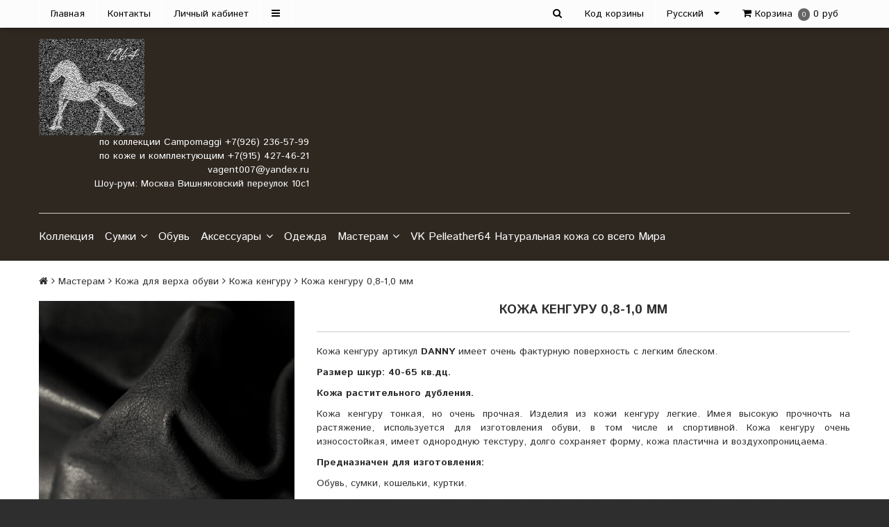

--- FILE ---
content_type: text/html; charset=utf-8
request_url: https://www.milstil.ru/product/kozha-kenguru-08-10-mm-75-rubkvdts-387c8e
body_size: 18864
content:
<!DOCTYPE html>
<!--[if gt IE 8]-->
  <html class="ie-9">
<!--[endif]-->
<!--[if !IE]>-->
  <html >
<!--<![endif]-->

  <head><meta data-config="{&quot;product_id&quot;:279360301}" name="page-config" content="" /><meta data-config="{&quot;money_with_currency_format&quot;:{&quot;delimiter&quot;:&quot;&quot;,&quot;separator&quot;:&quot;.&quot;,&quot;format&quot;:&quot;%n\u0026nbsp;%u&quot;,&quot;unit&quot;:&quot;руб&quot;,&quot;show_price_without_cents&quot;:1},&quot;currency_code&quot;:&quot;RUR&quot;,&quot;currency_iso_code&quot;:&quot;RUB&quot;,&quot;default_currency&quot;:{&quot;title&quot;:&quot;Российский рубль&quot;,&quot;code&quot;:&quot;RUR&quot;,&quot;rate&quot;:1.0,&quot;format_string&quot;:&quot;%n\u0026nbsp;%u&quot;,&quot;unit&quot;:&quot;руб&quot;,&quot;price_separator&quot;:&quot;&quot;,&quot;is_default&quot;:true,&quot;price_delimiter&quot;:&quot;&quot;,&quot;show_price_with_delimiter&quot;:false,&quot;show_price_without_cents&quot;:true},&quot;facebook&quot;:{&quot;pixelActive&quot;:true,&quot;currency_code&quot;:&quot;RUB&quot;,&quot;use_variants&quot;:false},&quot;vk&quot;:{&quot;pixel_active&quot;:null,&quot;price_list_id&quot;:null},&quot;new_ya_metrika&quot;:true,&quot;ecommerce_data_container&quot;:&quot;dataLayer&quot;,&quot;common_js_version&quot;:null,&quot;vue_ui_version&quot;:null,&quot;feedback_captcha_enabled&quot;:null,&quot;account_id&quot;:343086,&quot;hide_items_out_of_stock&quot;:true,&quot;forbid_order_over_existing&quot;:true,&quot;minimum_items_price&quot;:100,&quot;enable_comparison&quot;:true,&quot;locale&quot;:&quot;ru&quot;,&quot;client_group&quot;:null,&quot;consent_to_personal_data&quot;:{&quot;active&quot;:true,&quot;obligatory&quot;:true,&quot;description&quot;:&quot;\&quot;Нажимая на кнопку, вы даете согласие на обработку своих персональных данных\&quot;&quot;},&quot;recaptcha_key&quot;:&quot;6LfXhUEmAAAAAOGNQm5_a2Ach-HWlFKD3Sq7vfFj&quot;,&quot;recaptcha_key_v3&quot;:&quot;6LcZi0EmAAAAAPNov8uGBKSHCvBArp9oO15qAhXa&quot;,&quot;yandex_captcha_key&quot;:&quot;ysc1_ec1ApqrRlTZTXotpTnO8PmXe2ISPHxsd9MO3y0rye822b9d2&quot;,&quot;checkout_float_order_content_block&quot;:false,&quot;available_products_characteristics_ids&quot;:null,&quot;sber_id_app_id&quot;:&quot;5b5a3c11-72e5-4871-8649-4cdbab3ba9a4&quot;,&quot;theme_generation&quot;:2,&quot;quick_checkout_captcha_enabled&quot;:false,&quot;max_order_lines_count&quot;:500,&quot;sber_bnpl_min_amount&quot;:1000,&quot;sber_bnpl_max_amount&quot;:150000,&quot;counter_settings&quot;:{&quot;data_layer_name&quot;:&quot;dataLayer&quot;,&quot;new_counters_setup&quot;:false,&quot;add_to_cart_event&quot;:true,&quot;remove_from_cart_event&quot;:true,&quot;add_to_wishlist_event&quot;:true},&quot;site_setting&quot;:{&quot;show_cart_button&quot;:true,&quot;show_service_button&quot;:false,&quot;show_marketplace_button&quot;:false,&quot;show_quick_checkout_button&quot;:false},&quot;warehouses&quot;:[],&quot;captcha_type&quot;:&quot;google&quot;,&quot;human_readable_urls&quot;:false}" name="shop-config" content="" /><meta name='js-evnvironment' content='production' /><meta name='default-locale' content='ru' /><meta name='insales-redefined-api-methods' content="[]" /><script src="/packs/js/shop_bundle-2b0004e7d539ecb78a46.js"></script><script type="text/javascript" src="https://static.insales-cdn.com/assets/static-versioned/v3.72/static/libs/lodash/4.17.21/lodash.min.js"></script>
<!--InsalesCounter -->
<script type="text/javascript">
(function() {
  if (typeof window.__insalesCounterId !== 'undefined') {
    return;
  }

  try {
    Object.defineProperty(window, '__insalesCounterId', {
      value: 343086,
      writable: true,
      configurable: true
    });
  } catch (e) {
    console.error('InsalesCounter: Failed to define property, using fallback:', e);
    window.__insalesCounterId = 343086;
  }

  if (typeof window.__insalesCounterId === 'undefined') {
    console.error('InsalesCounter: Failed to set counter ID');
    return;
  }

  let script = document.createElement('script');
  script.async = true;
  script.src = '/javascripts/insales_counter.js?7';
  let firstScript = document.getElementsByTagName('script')[0];
  firstScript.parentNode.insertBefore(script, firstScript);
})();
</script>
<!-- /InsalesCounter -->

    <title>Кожа кенгуру 0,8-1,0 мм</title>
    <meta name="robots" content="index,follow" />

    

    

<meta charset="utf-8" />
<meta http-equiv="X-UA-Compatible" content="IE=edge,chrome=1" />
<!--[if IE]><script src="//html5shiv.googlecode.com/svn/trunk/html5.js"></script><![endif]-->
<!--[if lt IE 9]>
  <script src="//css3-mediaqueries-js.googlecode.com/svn/trunk/css3-mediaqueries.js"></script>
<![endif]-->

<meta name="SKYPE_TOOLBAR" content="SKYPE_TOOLBAR_PARSER_COMPATIBLE" />
<meta name="viewport" content="width=device-width, initial-scale=1.0">


    <meta property="og:title" content="Кожа кенгуру 0,8-1,0 мм" />
    
      <meta property="og:image" content="https://static.insales-cdn.com/images/products/1/4063/636039135/compact_20221119-DSCF9136.jpg" />
    
    <meta property="og:type" content="website" />
    <meta property="og:url" content="https://www.milstil.ru/product/kozha-kenguru-08-10-mm-75-rubkvdts-387c8e" />
  

<meta name="keywords" content="Кожа кенгуру 0,8-1,0 мм">
<meta name="description" content="Кожа кенгуру 0,8-1,0 мм">


  <link rel="canonical" href="https://www.milstil.ru/product/kozha-kenguru-08-10-mm-75-rubkvdts-387c8e"/>


<link rel="alternate" type="application/rss+xml" title="Блог..." href="/blogs/blog.atom" />
<link href="https://static.insales-cdn.com/assets/1/2931/4402035/1733673148/favicon.png" rel="icon">
<link rel="apple-touch-icon" href="/custom_icon.png"/>

<!-- CDN -->

<link href='https://fonts.googleapis.com/css?family=Istok+Web:400,400italic,700,700italic&subset=latin,cyrillic' rel='stylesheet' type='text/css'>

<link rel="stylesheet" href="//maxcdn.bootstrapcdn.com/font-awesome/4.5.0/css/font-awesome.min.css">


  <script type="text/javascript" src="//ajax.googleapis.com/ajax/libs/jquery/1.11.0/jquery.min.js"></script>



<!--
<script src="http://jsconsole.com/remote.js?BE5094EE-C8C4-4612-AE87-011F2BADF1E7"></script>
-->
<!-- CDN end -->


<link type="text/css" rel="stylesheet" media="all" href="https://static.insales-cdn.com/assets/1/2931/4402035/1733673148/template.css" />


<script type="text/javascript" src="https://static.insales-cdn.com/assets/1/2931/4402035/1733673148/modernizr.js"></script>
  <meta name='product-id' content='279360301' />
</head>

<body class="adaptive">
  <header>
  
  <div class="section--top_line">
    <div class="wrap
                row
                padded-inner-sides"
    >

      <div class="top_menu fl">
        

        <div class="top_menu
                    md-hidden sm-hidden xs-hidden"
        >
          <ul class="menu menu--top menu--horizontal">
            
              <li class="menu-node menu-node--top
                        "
              >
                <a href="/"
                    class="menu-link"
                >
                  Главная
                </a>
              </li>
            
              <li class="menu-node menu-node--top
                        "
              >
                <a href="/page/feedback"
                    class="menu-link"
                >
                  Контакты
                </a>
              </li>
            
              <li class="menu-node menu-node--top
                        "
              >
                <a href="/client_account/login"
                    class="menu-link"
                >
                  Личный кабинет
                </a>
              </li>
            

            
              <li class="menu-node menu-node--top">
                <button class="menu-link js-menu-top_menu-toggler">
                  <i class="fa fa-bars"></i>
                </button>

                <ul class="menu menu--top_dropdown menu--top_dropdown-left
                          menu--vertical menu--dropdown"
                >
                  
                    <li class="menu-node menu-node--top_dropdown
                              "
                    >
                      <a href="/page/about-us" class="menu-link">
                        About Us
                      </a>
                    </li>
                  
                    <li class="menu-node menu-node--top_dropdown
                              "
                    >
                      <a href="/page/delivery" class="menu-link">
                        Доставка
                      </a>
                    </li>
                  
                    <li class="menu-node menu-node--top_dropdown
                              "
                    >
                      <a href="/page/payment" class="menu-link">
                        Оплата
                      </a>
                    </li>
                  
                    <li class="menu-node menu-node--top_dropdown
                              "
                    >
                      <a href="/blogs/blog" class="menu-link">
                        Новости
                      </a>
                    </li>
                  
                    <li class="menu-node menu-node--top_dropdown
                              "
                    >
                      <a href="/page/feedback" class="menu-link">
                        Обратная связь
                      </a>
                    </li>
                  
                    <li class="menu-node menu-node--top_dropdown
                              "
                    >
                      <a href="/" class="menu-link">
                        Главная страница
                      </a>
                    </li>
                  
                    <li class="menu-node menu-node--top_dropdown
                              "
                    >
                      <a href="/page/delivery" class="menu-link">
                        Условия доставки
                      </a>
                    </li>
                  
                    <li class="menu-node menu-node--top_dropdown
                              "
                    >
                      <a href="/collection/all" class="menu-link">
                        Каталог
                      </a>
                    </li>
                  
                    <li class="menu-node menu-node--top_dropdown
                              "
                    >
                      <a href="/blogs/blog" class="menu-link">
                        Блог
                      </a>
                    </li>
                  
                </ul>
              </li>
            
          </ul>
        </div>

        <div class="top_menu
                    lg-hidden"
        >
          <ul class="menu menu--top menu--horizontal">
            <li class="menu-node menu-node--top">
              <button class="menu-link js-menu-top_menu-toggler">
                <i class="fa fa-bars"></i>
              </button>

              <ul class="menu menu--top_dropdown menu--top_dropdown-left
                        menu--vertical menu--dropdown"
              >
                
                  <li class="menu-node menu-node--top_dropdown
                            "
                  >
                    <a href="/" class="menu-link">
                      Главная
                    </a>
                  </li>
                
                  <li class="menu-node menu-node--top_dropdown
                            "
                  >
                    <a href="/page/feedback" class="menu-link">
                      Контакты
                    </a>
                  </li>
                
                  <li class="menu-node menu-node--top_dropdown
                            "
                  >
                    <a href="/client_account/login" class="menu-link">
                      Личный кабинет
                    </a>
                  </li>
                
                  <li class="menu-node menu-node--top_dropdown
                            "
                  >
                    <a href="/page/about-us" class="menu-link">
                      About Us
                    </a>
                  </li>
                
                  <li class="menu-node menu-node--top_dropdown
                            "
                  >
                    <a href="/page/delivery" class="menu-link">
                      Доставка
                    </a>
                  </li>
                
                  <li class="menu-node menu-node--top_dropdown
                            "
                  >
                    <a href="/page/payment" class="menu-link">
                      Оплата
                    </a>
                  </li>
                
                  <li class="menu-node menu-node--top_dropdown
                            "
                  >
                    <a href="/blogs/blog" class="menu-link">
                      Новости
                    </a>
                  </li>
                
                  <li class="menu-node menu-node--top_dropdown
                            "
                  >
                    <a href="/page/feedback" class="menu-link">
                      Обратная связь
                    </a>
                  </li>
                
                  <li class="menu-node menu-node--top_dropdown
                            "
                  >
                    <a href="/" class="menu-link">
                      Главная страница
                    </a>
                  </li>
                
                  <li class="menu-node menu-node--top_dropdown
                            "
                  >
                    <a href="/page/delivery" class="menu-link">
                      Условия доставки
                    </a>
                  </li>
                
                  <li class="menu-node menu-node--top_dropdown
                            "
                  >
                    <a href="/collection/all" class="menu-link">
                      Каталог
                    </a>
                  </li>
                
                  <li class="menu-node menu-node--top_dropdown
                            "
                  >
                    <a href="/blogs/blog" class="menu-link">
                      Блог
                    </a>
                  </li>
                
              </ul>
            </li>
          </ul>
        </div>
      </div>

      
      
        <span class="fr
                    sm-hidden xs-hidden"
        >
          

<div class="basket">
  <a href="/cart_items" class="basket-link" onclick="window.Ya.Metrika(41902189, 'reachGoal', 'cart'); return true;">
    <span class="basket-icon">
      <i class="fa fa-shopping-cart"></i>
      <span class="basket-title mc-hidden">Корзина</span>
    </span>

    <span class="basket-total">
      <span class="basket-items_count
                  js-basket-items_count"
      >
        0
      </span>

      <span class="basket-items_price
                  js-basket-total_price"
      >
        0&nbsp;руб
      </span>
    </span>
  </a>

  <div class="basket-dropdown basket_list
              sm-hidden xs-hidden
              padded-inner"
  >
  </div>
</div>
        </span>
      

      <div class="language fr">
        


  <ul class="languages">
    <li class="languages-node languages-node--current">
      <span class="languages-link languages-link--current">
        Русский

        <span class="languages-toggler js-languages-toggler">
          <i class="fa fa-caret-down"></i>
        </span>
      </span>

      

      <ul class="languages languages--dropdown">
        
          
            <li class="languages-node">
              <a href="/product/kozha-kenguru-08-10-mm-75-rubkvdts-387c8e?lang=en"
                  class="languages-link js-languages-link"
                  data-locale="en"
              >
                Английский
              </a>
            </li>
          
        
          
        
      </ul>
    </li>
  </ul>

      </div>

      
        <div class="order_source fr" title="Назовите код при заказе по телефону">
          Код корзины
          <span id="referer_code_block"></span>
        </div>
      


      
      <span class="search_widget-toggler
                  fr
                  js-search_widget-toggler"
      >
        <i class="fa fa-search"></i>
      </span>

      <span class="mc-grid-12 lg-fr
                  hidden mc-hidden
                  js-search_widget-wrapper"
        >
          <form action="/search"
      method="get"
      class="search_widget search_widget--header"
>
  

  <input  type="text"
          name="q"
          value=""
          placeholder="Поиск"

          class="search_widget-field"
  />

  <button type="submit"
          class="search_widget-submit
                "
  >
    <i class="fa fa-search"></i>
  </button>
</form>
        </span>
    </div>
  </div>

  
  <div class="section--header">
    <div class="wrap
                row
                grid-inline grid-inline-middle
                padded-inner"
    >

      <div class="lg-grid-8 md-grid-7 sm-grid-12
                  sm-center
                  sm-padded-inner-bottom"
      >
        <a href="/" class="logo">
  
    <img src="https://static.insales-cdn.com/assets/1/2931/4402035/1733673148/logo.png" alt="milstil" title="milstil" />
  
</a>
      </div>

      <div class="lg-grid-4 md-grid-5 sm-grid-12
                  lg-right sm-center"
      >
        <div class="header-block contacts
                    lg-padded-inner-bottom"
        >
          <p>по коллекции Campomaggi +7(926) 236-57-99</p>
<p>по коже и комплектующим +7(915) 427-46-21</p>
<p><a href="mailto:vagent007@yandex.ru">vagent007@yandex.ru</a></p>
<p>Шоу-рум: Москва Вишняковский переулок 10с1</p>
        </div>

        <div class="header-block editor">
          
        </div>
      </div>
    </div>
  </div>

  <div class="section--main_menu
              row"
  >
    <div class="wrap padded-inner-sides">
      

<div class="sm-hidden xs-hidden">
  <ul class="menu menu--main menu--horizontal">
    
    
      <li class="menu-node menu-node--main_lvl_1">
        

        <a href="/collection/kollektsiya"
            class="menu-link
                  "
        >
          Коллекция

          
        </a>

        
      </li>
    
      <li class="menu-node menu-node--main_lvl_1">
        

        <a href="/collection/sumki"
            class="menu-link
                  "
        >
          Сумки

          
            <span class="menu-marker menu-marker--parent menu-marker--rotate">
              <i class="fa fa-angle-down"></i>
            </span>
          
        </a>

        
          <ul class="menu menu--vertical menu--dropdown">
            
              <li class="menu-node menu-node--main_lvl_2">
                
                <a href="/collection/ryukzaki"
                    class="menu-link
                          "
                >
                  Рюкзаки

                  
                </a>

                
              </li>
            
              <li class="menu-node menu-node--main_lvl_2">
                
                <a href="/collection/shoppery"
                    class="menu-link
                          "
                >
                  Шопперы

                  
                    <span class="menu-marker menu-marker--parent">
                      <i class="fa fa-angle-right"></i>
                    </span>
                  
                </a>

                
                  <ul class="menu menu--side menu--vertical">
                    
                      <li class="menu-node menu-node--main_lvl_3">
                        <a href="/collection/skoro-3"
                            class="menu-link
                                  "
                        >
                          скоро
                        </a>
                      </li>
                    
                  </ul>
                
              </li>
            
              <li class="menu-node menu-node--main_lvl_2">
                
                <a href="/collection/dlya-zhenschin"
                    class="menu-link
                          "
                >
                  Для женщин

                  
                    <span class="menu-marker menu-marker--parent">
                      <i class="fa fa-angle-right"></i>
                    </span>
                  
                </a>

                
                  <ul class="menu menu--side menu--vertical">
                    
                      <li class="menu-node menu-node--main_lvl_3">
                        <a href="/collection/skoro-2"
                            class="menu-link
                                  "
                        >
                          Скоро
                        </a>
                      </li>
                    
                  </ul>
                
              </li>
            
              <li class="menu-node menu-node--main_lvl_2">
                
                <a href="/collection/dlya-muzhchin"
                    class="menu-link
                          "
                >
                  Для мужчин

                  
                    <span class="menu-marker menu-marker--parent">
                      <i class="fa fa-angle-right"></i>
                    </span>
                  
                </a>

                
                  <ul class="menu menu--side menu--vertical">
                    
                      <li class="menu-node menu-node--main_lvl_3">
                        <a href="/collection/skoro-b8c9c6"
                            class="menu-link
                                  "
                        >
                          скоро
                        </a>
                      </li>
                    
                  </ul>
                
              </li>
            
              <li class="menu-node menu-node--main_lvl_2">
                
                <a href="/collection/poyasnye-sumki"
                    class="menu-link
                          "
                >
                  поясные сумки

                  
                </a>

                
              </li>
            
              <li class="menu-node menu-node--main_lvl_2">
                
                <a href="/collection/sumki-cherez-plecho"
                    class="menu-link
                          "
                >
                  Сумки через плечо

                  
                </a>

                
              </li>
            
          </ul>
        
      </li>
    
      <li class="menu-node menu-node--main_lvl_1">
        

        <a href="/collection/obuv"
            class="menu-link
                  "
        >
          Обувь

          
        </a>

        
      </li>
    
      <li class="menu-node menu-node--main_lvl_1">
        

        <a href="/collection/remni-braslety"
            class="menu-link
                  "
        >
          Аксессуары

          
            <span class="menu-marker menu-marker--parent menu-marker--rotate">
              <i class="fa fa-angle-down"></i>
            </span>
          
        </a>

        
          <ul class="menu menu--vertical menu--dropdown">
            
              <li class="menu-node menu-node--main_lvl_2">
                
                <a href="/collection/aksessuary"
                    class="menu-link
                          "
                >
                  Кулоны

                  
                </a>

                
              </li>
            
              <li class="menu-node menu-node--main_lvl_2">
                
                <a href="/collection/remni"
                    class="menu-link
                          "
                >
                  Ремни

                  
                    <span class="menu-marker menu-marker--parent">
                      <i class="fa fa-angle-right"></i>
                    </span>
                  
                </a>

                
                  <ul class="menu menu--side menu--vertical">
                    
                      <li class="menu-node menu-node--main_lvl_3">
                        <a href="/collection/skoro-00ccfc"
                            class="menu-link
                                  "
                        >
                          скоро
                        </a>
                      </li>
                    
                  </ul>
                
              </li>
            
              <li class="menu-node menu-node--main_lvl_2">
                
                <a href="/collection/braslety"
                    class="menu-link
                          "
                >
                  Браслеты

                  
                    <span class="menu-marker menu-marker--parent">
                      <i class="fa fa-angle-right"></i>
                    </span>
                  
                </a>

                
                  <ul class="menu menu--side menu--vertical">
                    
                      <li class="menu-node menu-node--main_lvl_3">
                        <a href="/collection/skoro"
                            class="menu-link
                                  "
                        >
                          Скоро
                        </a>
                      </li>
                    
                  </ul>
                
              </li>
            
              <li class="menu-node menu-node--main_lvl_2">
                
                <a href="/collection/portmone-koshelki"
                    class="menu-link
                          "
                >
                  Портмоне кошельки

                  
                    <span class="menu-marker menu-marker--parent">
                      <i class="fa fa-angle-right"></i>
                    </span>
                  
                </a>

                
                  <ul class="menu menu--side menu--vertical">
                    
                      <li class="menu-node menu-node--main_lvl_3">
                        <a href="/collection/skoro-5c9126"
                            class="menu-link
                                  "
                        >
                          скоро
                        </a>
                      </li>
                    
                  </ul>
                
              </li>
            
              <li class="menu-node menu-node--main_lvl_2">
                
                <a href="/collection/breloki"
                    class="menu-link
                          "
                >
                  Брелоки

                  
                    <span class="menu-marker menu-marker--parent">
                      <i class="fa fa-angle-right"></i>
                    </span>
                  
                </a>

                
                  <ul class="menu menu--side menu--vertical">
                    
                      <li class="menu-node menu-node--main_lvl_3">
                        <a href="/collection/skoro-34d1c2"
                            class="menu-link
                                  "
                        >
                          скоро
                        </a>
                      </li>
                    
                  </ul>
                
              </li>
            
          </ul>
        
      </li>
    
      <li class="menu-node menu-node--main_lvl_1">
        

        <a href="/collection/clothing"
            class="menu-link
                  "
        >
          Одежда

          
        </a>

        
      </li>
    
      <li class="menu-node menu-node--main_lvl_1">
        

        <a href="/collection/kozha-kenguru"
            class="menu-link
                  "
        >
          Мастерам

          
            <span class="menu-marker menu-marker--parent menu-marker--rotate">
              <i class="fa fa-angle-down"></i>
            </span>
          
        </a>

        
          <ul class="menu menu--vertical menu--dropdown">
            
              <li class="menu-node menu-node--main_lvl_2">
                
                <a href="/collection/podoshvy"
                    class="menu-link
                          "
                >
                  Подошвы

                  
                    <span class="menu-marker menu-marker--parent">
                      <i class="fa fa-angle-right"></i>
                    </span>
                  
                </a>

                
                  <ul class="menu menu--side menu--vertical">
                    
                      <li class="menu-node menu-node--main_lvl_3">
                        <a href="/collection/piodusini"
                            class="menu-link
                                  "
                        >
                          Piodusini
                        </a>
                      </li>
                    
                      <li class="menu-node menu-node--main_lvl_3">
                        <a href="/collection/j-fj-baker"
                            class="menu-link
                                  "
                        >
                          J. & F.J. Baker
                        </a>
                      </li>
                    
                      <li class="menu-node menu-node--main_lvl_3">
                        <a href="/collection/triumph"
                            class="menu-link
                                  "
                        >
                          Triumph
                        </a>
                      </li>
                    
                      <li class="menu-node menu-node--main_lvl_3">
                        <a href="/collection/drsole"
                            class="menu-link
                                  "
                        >
                          Dr.Sole
                        </a>
                      </li>
                    
                      <li class="menu-node menu-node--main_lvl_3">
                        <a href="/collection/vibram"
                            class="menu-link
                                  "
                        >
                          VIBRAM
                        </a>
                      </li>
                    
                  </ul>
                
              </li>
            
              <li class="menu-node menu-node--main_lvl_2">
                
                <a href="/collection/kozha-dlya-verha-obuvi"
                    class="menu-link
                          "
                >
                  Кожа для верха обуви

                  
                    <span class="menu-marker menu-marker--parent">
                      <i class="fa fa-angle-right"></i>
                    </span>
                  
                </a>

                
                  <ul class="menu menu--side menu--vertical">
                    
                      <li class="menu-node menu-node--main_lvl_3">
                        <a href="/collection/shell-cordovan-maryam"
                            class="menu-link
                                  "
                        >
                          Shell cordovan MARYAM
                        </a>
                      </li>
                    
                      <li class="menu-node menu-node--main_lvl_3">
                        <a href="/collection/shell-cordovan"
                            class="menu-link
                                  "
                        >
                          Shell cordovan Horween leathers
                        </a>
                      </li>
                    
                      <li class="menu-node menu-node--main_lvl_3">
                        <a href="/collection/haas"
                            class="menu-link
                                  "
                        >
                          HAAS
                        </a>
                      </li>
                    
                      <li class="menu-node menu-node--main_lvl_3">
                        <a href="/collection/degermann"
                            class="menu-link
                                  "
                        >
                          Degermann
                        </a>
                      </li>
                    
                      <li class="menu-node menu-node--main_lvl_3">
                        <a href="/collection/dannonnay"
                            class="menu-link
                                  "
                        >
                          d`Annonnay
                        </a>
                      </li>
                    
                      <li class="menu-node menu-node--main_lvl_3">
                        <a href="/collection/tanneries-du-puy"
                            class="menu-link
                                  "
                        >
                          Tanneries Du PUY
                        </a>
                      </li>
                    
                      <li class="menu-node menu-node--main_lvl_3">
                        <a href="/collection/perlinger"
                            class="menu-link
                                  "
                        >
                          Perlinger
                        </a>
                      </li>
                    
                      <li class="menu-node menu-node--main_lvl_3">
                        <a href="/collection/ilcea"
                            class="menu-link
                                  "
                        >
                          ILCEA
                        </a>
                      </li>
                    
                      <li class="menu-node menu-node--main_lvl_3">
                        <a href="/collection/kozha-kozy"
                            class="menu-link
                                  "
                        >
                          Кожа нигерийской козы
                        </a>
                      </li>
                    
                      <li class="menu-node menu-node--main_lvl_3">
                        <a href="/collection/kozha-telenka"
                            class="menu-link
                                  "
                        >
                          Кожа теленка растительного дубления
                        </a>
                      </li>
                    
                      <li class="menu-node menu-node--main_lvl_3">
                        <a href="/collection/kozha-korovy"
                            class="menu-link
                                  "
                        >
                          Кожа коровы
                        </a>
                      </li>
                    
                      <li class="menu-node menu-node--main_lvl_3">
                        <a href="/collection/kozha-buyvola"
                            class="menu-link
                                  "
                        >
                          Кожа бизона, буйвола
                        </a>
                      </li>
                    
                      <li class="menu-node menu-node--main_lvl_3">
                        <a href="/collection/katalog-1"
                            class="menu-link
                                  "
                        >
                          Kurozan
                        </a>
                      </li>
                    
                      <li class="menu-node menu-node--main_lvl_3">
                        <a href="/collection/daisho-belaya-kozha"
                            class="menu-link
                                  "
                        >
                          Daisho Белая кожа
                        </a>
                      </li>
                    
                      <li class="menu-node menu-node--main_lvl_3">
                        <a href="/collection/incas"
                            class="menu-link
                                  "
                        >
                          Кожа кенгуру
                        </a>
                      </li>
                    
                      <li class="menu-node menu-node--main_lvl_3">
                        <a href="/collection/guidi"
                            class="menu-link
                                  "
                        >
                          GUIDI
                        </a>
                      </li>
                    
                      <li class="menu-node menu-node--main_lvl_3">
                        <a href="/collection/konskaya-kozha"
                            class="menu-link
                                  "
                        >
                          Конская кожа
                        </a>
                      </li>
                    
                      <li class="menu-node menu-node--main_lvl_3">
                        <a href="/collection/incas-2"
                            class="menu-link
                                  "
                        >
                          INCAS кожа хромового дубления
                        </a>
                      </li>
                    
                      <li class="menu-node menu-node--main_lvl_3">
                        <a href="/collection/kozha-losya"
                            class="menu-link
                                  "
                        >
                          Кожа лося
                        </a>
                      </li>
                    
                      <li class="menu-node menu-node--main_lvl_3">
                        <a href="/collection/kozha-olenya"
                            class="menu-link
                                  "
                        >
                          Кожа оленя
                        </a>
                      </li>
                    
                      <li class="menu-node menu-node--main_lvl_3">
                        <a href="/collection/kozha-antilopy"
                            class="menu-link
                                  "
                        >
                          Кожа антилопы
                        </a>
                      </li>
                    
                      <li class="menu-node menu-node--main_lvl_3">
                        <a href="/collection/kozha-akuly"
                            class="menu-link
                                  "
                        >
                          Кожа акулы
                        </a>
                      </li>
                    
                      <li class="menu-node menu-node--main_lvl_3">
                        <a href="/collection/kozha-verblyuda"
                            class="menu-link
                                  "
                        >
                          Кожа верблюда
                        </a>
                      </li>
                    
                      <li class="menu-node menu-node--main_lvl_3">
                        <a href="/collection/kozha-ovtsy"
                            class="menu-link
                                  "
                        >
                          Кожа овцы
                        </a>
                      </li>
                    
                      <li class="menu-node menu-node--main_lvl_3">
                        <a href="/collection/cfstead"
                            class="menu-link
                                  "
                        >
                          CFStead
                        </a>
                      </li>
                    
                      <li class="menu-node menu-node--main_lvl_3">
                        <a href="/collection/kozha-redkoy-vydelki"
                            class="menu-link
                                  "
                        >
                          Кожа редкой выделки
                        </a>
                      </li>
                    
                      <li class="menu-node menu-node--main_lvl_3">
                        <a href="/collection/zamsha"
                            class="menu-link
                                  "
                        >
                          Замша
                        </a>
                      </li>
                    
                      <li class="menu-node menu-node--main_lvl_3">
                        <a href="/collection/cloe"
                            class="menu-link
                                  "
                        >
                          CLOE
                        </a>
                      </li>
                    
                      <li class="menu-node menu-node--main_lvl_3">
                        <a href="/collection/kozha-v-volosami"
                            class="menu-link
                                  "
                        >
                          Кожа в волосами
                        </a>
                      </li>
                    
                      <li class="menu-node menu-node--main_lvl_3">
                        <a href="/collection/kozha-dlya-stelek-i-zadnikov"
                            class="menu-link
                                  "
                        >
                          Кожа для стелек и задников
                        </a>
                      </li>
                    
                      <li class="menu-node menu-node--main_lvl_3">
                        <a href="/collection/carli"
                            class="menu-link
                                  "
                        >
                          CARLI
                        </a>
                      </li>
                    
                      <li class="menu-node menu-node--main_lvl_3">
                        <a href="/collection/tempesti"
                            class="menu-link
                                  "
                        >
                          Tempesti
                        </a>
                      </li>
                    
                      <li class="menu-node menu-node--main_lvl_3">
                        <a href="/collection/zabri"
                            class="menu-link
                                  "
                        >
                          ZABRI
                        </a>
                      </li>
                    
                  </ul>
                
              </li>
            
              <li class="menu-node menu-node--main_lvl_2">
                
                <a href="/collection/po-zakaz"
                    class="menu-link
                          "
                >
                  Под заказ

                  
                </a>

                
              </li>
            
              <li class="menu-node menu-node--main_lvl_2">
                
                <a href="/collection/kozha-dlya-niza-obuvi"
                    class="menu-link
                          "
                >
                  Кожа для низа обуви

                  
                    <span class="menu-marker menu-marker--parent">
                      <i class="fa fa-angle-right"></i>
                    </span>
                  
                </a>

                
                  <ul class="menu menu--side menu--vertical">
                    
                      <li class="menu-node menu-node--main_lvl_3">
                        <a href="/collection/piodisini"
                            class="menu-link
                                  "
                        >
                          PioDisini Gudyar
                        </a>
                      </li>
                    
                  </ul>
                
              </li>
            
              <li class="menu-node menu-node--main_lvl_2">
                
                <a href="/collection/krast"
                    class="menu-link
                          "
                >
                  Краст

                  
                </a>

                
              </li>
            
              <li class="menu-node menu-node--main_lvl_2">
                
                <a href="/collection/remennaya-kozha"
                    class="menu-link
                          "
                >
                  Ременная кожа

                  
                </a>

                
              </li>
            
              <li class="menu-node menu-node--main_lvl_2">
                
                <a href="/collection/shnurki"
                    class="menu-link
                          "
                >
                  Шнурки

                  
                </a>

                
              </li>
            
              <li class="menu-node menu-node--main_lvl_2">
                
                <a href="/collection/furnitura"
                    class="menu-link
                          "
                >
                  Фурнитура

                  
                    <span class="menu-marker menu-marker--parent">
                      <i class="fa fa-angle-right"></i>
                    </span>
                  
                </a>

                
                  <ul class="menu menu--side menu--vertical">
                    
                      <li class="menu-node menu-node--main_lvl_3">
                        <a href="/collection/loxx"
                            class="menu-link
                                  "
                        >
                          LOXX
                        </a>
                      </li>
                    
                  </ul>
                
              </li>
            
          </ul>
        
      </li>
    
      <li class="menu-node menu-node--main_lvl_1">
        

        <a href="/collection/vk-pelleather64-naturalnaya-kozha-so-vsego-mira"
            class="menu-link
                  "
        >
          VK Pelleather64 Натуральная кожа со всего Мира

          
        </a>

        
      </li>
    
  </ul>
</div>


      
      <div class="center
            lg-hidden md-hidden
            menu menu--main menu-mobile"
>
  <li class="menu-node menu-node--main_lvl_1">
    <span class="menu-link
                js-panel-link"
              data-params="target: '.js-panel-collection'"
    >
      <i class="fa fa-server"></i>
      <span>
        Каталог
      </span>
    </span>
  </li>
</div>
    </div>
  </div>
</header>

  <section class="section--content">
    <div class="wrap padded-inner">

      

      
<div class="row">
  


<div class="breadcrumbs
            lg-fl md-fl"
>

  <a href="/"
      class="breadcrumbs-page breadcrumbs-page--home"
  >
    <i class="fa fa-home"></i>
  </a>

  <span class="breadcrumbs-pipe">
    <i class="fa fa-angle-right"></i>
  </span>

  

      
     
        
          
          
          
            
           
            
              
                <a href="/collection/kozha-kenguru" class="breadcrumbs-page">Мастерам</a>
                <span class="breadcrumbs-pipe">
                  <i class="fa fa-angle-right"></i>
                </span>
              
            
           
            
              
                <a href="/collection/kozha-dlya-verha-obuvi" class="breadcrumbs-page">Кожа для верха обуви</a>
                <span class="breadcrumbs-pipe">
                  <i class="fa fa-angle-right"></i>
                </span>
              
            
           
            
              
                <a href="/collection/incas" class="breadcrumbs-page">Кожа кенгуру</a>
                <span class="breadcrumbs-pipe">
                  <i class="fa fa-angle-right"></i>
                </span>
                <span class="breadcrumbs-page">Кожа кенгуру 0,8-1,0 мм</span>
              
            
           
          
        

      
</div>
</div>


<div class="grid-row-inner">
  
  <div class="product-gallery gallery
              lg-grid-4 md-grid-5 sm-grid-6 xs-grid-12
              padded-inner-bottom
              padded-inner-sides"
  >
    
<div class="product-gallery gallery">
  
  <div class="gallery-large_image
              sm-hidden xs-hidden"
  >
    <a  href="https://static.insales-cdn.com/images/products/1/4063/636039135/20221119-DSCF9136.jpg"

        title=""
        alt=""

        id="MagicZoom"
        class="MagicZoom"
    >
      <img  src="https://static.insales-cdn.com/images/products/1/4063/636039135/large_20221119-DSCF9136.jpg"

            alt=""
            title=""
      />
    </a>
  </div>

  
  <div class="slider slider--gallery">
    <ul class="gallery-preview_list gallery-preview_list--horizontal
              slider-container
              owl-carousel
              js-slider--gallery"
    >
      

        <li class="gallery-preview padded-sides">
          <a  href="https://static.insales-cdn.com/images/products/1/4063/636039135/20221119-DSCF9136.jpg"

              alt=""
              title=""

              class="gallery-image
                    gallery-image--current
                    image-square"

              data-zoom-id="MagicZoom"
              data-image="https://static.insales-cdn.com/images/products/1/4063/636039135/large_20221119-DSCF9136.jpg"
          >
            
            <img src="https://static.insales-cdn.com/images/products/1/4063/636039135/compact_20221119-DSCF9136.jpg"
                  class="sm-hidden xs-hidden"
            />

            <img src="https://static.insales-cdn.com/images/products/1/4063/636039135/large_20221119-DSCF9136.jpg"
                  class="js-product_gallery-preview_image
                        lg-hidden md-hidden"
            />
          </a>
        </li>

      

        <li class="gallery-preview padded-sides">
          <a  href="https://static.insales-cdn.com/images/products/1/4066/636039138/20221119-DSCF9142.jpg"

              alt=""
              title=""

              class="gallery-image
                    
                    image-square"

              data-zoom-id="MagicZoom"
              data-image="https://static.insales-cdn.com/images/products/1/4066/636039138/large_20221119-DSCF9142.jpg"
          >
            
            <img src="https://static.insales-cdn.com/images/products/1/4066/636039138/compact_20221119-DSCF9142.jpg"
                  class="sm-hidden xs-hidden"
            />

            <img src="https://static.insales-cdn.com/images/products/1/4066/636039138/large_20221119-DSCF9142.jpg"
                  class="js-product_gallery-preview_image
                        lg-hidden md-hidden"
            />
          </a>
        </li>

      

        <li class="gallery-preview padded-sides">
          <a  href="https://static.insales-cdn.com/images/products/1/4064/636039136/20221119-DSCF9141.jpg"

              alt=""
              title=""

              class="gallery-image
                    
                    image-square"

              data-zoom-id="MagicZoom"
              data-image="https://static.insales-cdn.com/images/products/1/4064/636039136/large_20221119-DSCF9141.jpg"
          >
            
            <img src="https://static.insales-cdn.com/images/products/1/4064/636039136/compact_20221119-DSCF9141.jpg"
                  class="sm-hidden xs-hidden"
            />

            <img src="https://static.insales-cdn.com/images/products/1/4064/636039136/large_20221119-DSCF9141.jpg"
                  class="js-product_gallery-preview_image
                        lg-hidden md-hidden"
            />
          </a>
        </li>

      
    </ul>
  </div>
</div>

  </div>

  
  <div class="product-info
              lg-grid-8 md-grid-7 sm-grid-6 xs-grid-12
              padded-inner-sides
              padded-inner-bottom"
  >

    <h1 class="product-title content-title">Кожа кенгуру 0,8-1,0 мм</h1>

    
    
      <div class="product-short_description editor">
        <p>Кожа кенгуру артикул <strong>DANNY</strong> имеет очень фактурную поверхность с легким блеском.&nbsp;</p>
<p><strong>Размер шкур: 40-65 кв.дц.</strong></p>
<p style="text-align: justify;"><strong>Кожа растительного дубления.</strong></p>
<p style="text-align: justify;">Кожа кенгуру тонкая, но очень прочная. Изделия из кожи кенгуру легкие. Имея высокую прочночть на растяжение, используется для изготовления обуви, в том числе и спортивной. Кожа кенгуру очень износостойкая, имеет однородную текстуру, долго сохраняет форму, кожа пластична и воздухопроницаема.</p>
<p><strong>Предназначен для изготовления:</strong></p>
<p>Обувь, сумки, кошельки, куртки.</p>
<p><img src="https://static.insales-cdn.com/files/1/7744/18497088/original/30.jpg" alt="" /></p>
      </div>
    

    
    <div class="product-sku js-product-sku">
      Артикул:
      <span class="product-sku_field js-product-sku_field">
        
      </span>
    </div>

    
    <div class="product-presence">
      Наличие:
      <span class="product-presence_field
                  product-presence_field--sell_off
                  js-product-presence"
      >
        
          Нет в наличии
        
      </span>
    </div>

    
    <form action="/cart_items" method="post" id="order" class="product-order">

      
      <div class="product-prices prices">
        <span class="prices-old js-prices-old">
          
        </span>

        <span class="prices-current js-prices-current">
          3688&nbsp;руб
        </span>
      </div>

      
      
        <input type="hidden" name="variant_id" value="" />
      

      <div class="row">
        
        <div class="product-quantity quantity quantity--side">

          <div class="quantity-button quantity-button--minus
                      button
                      js-quantity-minus"
          >
            <i class="fa fa-minus"></i>
          </div>

          <input type="text"
                  name="quantity"
                  value="1"
                  class="quantity-input js-quantity-input"
          />

          <div class="quantity-button quantity-button--plus
                      button
                      js-quantity-plus"
          >
            <i class="fa fa-plus"></i>
          </div>

        </div>

        

        

        <button type="submit"
                class="product-buy
                      button button--buy
                      
                      js-buy"
                
        >
          <i class="fa fa-shopping-cart"></i> В корзину
        </button><input value="" class="buy " type="submit" style="background: url(https://www.kupivkredit.ru/images/insales/btn.png); width: 198px; height: 39px; border: 0px; margin-top: 2px;"/>

        
        
          <span class="product-compare compare-trigger">
            <span class="button compare-add js-compare-add" data-product_id="279360301">
              <i class="fa fa-balance-scale"></i>
              <span class="compare-trigger_text">добавить к сравнению</span>
            </span>
            <a href="/compares/" class="button compare-added">
              <i class="fa fa-check"></i>
              <span class="compare-trigger_text">перейти к сравнению</span>
            </a>
          </span>
        
      </div>

    </form>

    
  </div>

  <div class="tubs grid-12
              padded-inner-sides"
  >
    <ul class="tubs-controls tubs-controls--horizontal">
      
        <li class="tubs-node tubs-node--active" data-params="target: '#tub1'">
          Описание
        </li>
      

      
        <li class="tubs-node" data-params="target: '#tub2'">
          Характеристики
        </li>
      

      
        <li class="tubs-node js-tub-review" data-params="target: '#tub3'">
          Отзывы (0)
        </li>
      
    </ul>

    
      <div id="tub1" class="tubs-content tubs-content--active">
        
        <div class="product-description editor">
          <main id="PAGES_CONTAINER" tabindex="-1">
<div id="SITE_PAGES">
<div class="_3tDhR">
<div id="v6iae" class="_3akMP">
<div class="_2egft">
<div id="Containerv6iae" class="_1Cfot">
<div class="" data-mesh-id="Containerv6iaeinlineContent" data-testid="inline-content">
<div data-mesh-id="Containerv6iaeinlineContent-gridContainer" data-testid="mesh-container-content">
<div id="TPAMultiSection_jn4bhbk7">
<div class="TPAMultiSection_jn4bhbk7">
<div class="_1TImB layout__spotlight isDesktop" data-hook="product-page" data-layout-name="spotlight">
<article>
<div class="_2rlww">
<div class="_1NKPl wVFos">
<div class="VaEYE fggS- cell">
<div data-hook="tabs-info-section">
<div class="_9DWZC">
<div class="_2qtYo fggS- cell">
<div class="WncCi" data-hook="info-section-description">
<p style="text-align: justify;"><img src='https://static.insales-cdn.com/files/1/3432/25529704/original/20221119-DSCF9138.jpg' alt="" /></p>
<p style="text-align: justify;">&nbsp;</p>
<p style="text-align: justify;">&nbsp;</p>
<p style="text-align: justify;">&nbsp;</p>
</div>
</div>
</div>
</div>
</div>
</div>
</div>
</article>
</div>
</div>
</div>
</div>
</div>
</div>
</div>
</div>
</div>
</div>
</main>
        </div>
      </div>
    

    
      <div id="tub2" class="tubs-content row">
        <!-- <p>Параметры:</p>-->
        <table class="product-properties
                      lg-grid-6 md-grid-8 sm-grid-12 xs-grid-12"
        >
          
            <tr>
              <td class="property-title">Производитель:</td>
              <td class="property-values">
                
                  INCAS
                  
                
              </td>
            </tr>
          
            <tr>
              <td class="property-title">Страна:</td>
              <td class="property-values">
                
                  Италия
                  
                
              </td>
            </tr>
          
            <tr>
              <td class="property-title">Цвет:</td>
              <td class="property-values">
                
                  NERO
                  
                
              </td>
            </tr>
          
            <tr>
              <td class="property-title">Толщина:</td>
              <td class="property-values">
                
                  0,8-1,0 mm
                  
                
              </td>
            </tr>
          
            <tr>
              <td class="property-title">Способ дубления:</td>
              <td class="property-values">
                
                  Растительное
                  
                
              </td>
            </tr>
          
            <tr>
              <td class="property-title">Способ окрашивания:</td>
              <td class="property-values">
                
                  Анилиновое
                  
                
              </td>
            </tr>
          
            <tr>
              <td class="property-title">Верхний слой:</td>
              <td class="property-values">
                
                  FULL GRAIN
                  
                
              </td>
            </tr>
          
            <tr>
              <td class="property-title">Вид кожи:</td>
              <td class="property-values">
                
                  кенгуру
                  
                
              </td>
            </tr>
          
        </table>
      </div>
    

    
      <div id="tub3" class="tubs-content">
        
        



<div class="grid-row">


<div id="reviews"
      class="reviews
            lg-grid-6 xs-grid-12
            padded-sides"
>
  
    <div class="reviews-empty notice notice--info">
      Пока нет отзывов
    </div>
  
</div>


<div id="review_form"
      class="review_form
            lg-grid-6 xs-grid-12
            padded-sides"
>
  <form class="review-form" method="post" action="/product/kozha-kenguru-08-10-mm-75-rubkvdts-387c8e/reviews#review_form" enctype="multipart/form-data">

    <h3>Оставить отзыв</h3>

    

    

    <div class="notice notice--info">
      Все поля обязательны к заполнению
    </div>

    <div class="review_form-input input input--required
                "
    >
      <label for="review_author" class="input-label">
        Имя
      </label>

      <input  type="text"
              name="review[author]"
              value=""
              class="input-field"
      />

      <span class="input-notice notice notice--warning">
        Вы не представились
      </span>
    </div>

    <div class="review_form-input input input--required
                "
    >
      <label for="review_email" class="input-label">
        E-mail (на сайте не публикуется)
      </label>

      <input  type="email"
              name="review[email]"
              value=""
              class="input-field"
      />

      <span class="input-notice notice notice--warning">
        Неправильно введен e-mail
      </span>
    </div>

    <div class="review_form-input input input--required
                "
    >
      <label for="review_body" class="input-label">
        Отзыв
      </label>

      <textarea name="review[content]"
                rows="4"
                class="input-field"
      ></textarea>

      <span class="input-notice notice notice--warning">
        Нам интересно Ваше мнение о товаре
      </span>
    </div>

    <div class="review_form-input rating_wrapper">
      <label for="rating" class="rating-label">Оцените товар:</label>

      <select class="js-rating" name="review[rating]">
        <option value="">a</option>
        
          <option value="1">1</option>
        
          <option value="2">2</option>
        
          <option value="3">3</option>
        
          <option value="4">4</option>
        
          <option value="5">5</option>
        
      </select>
    </div>

    
      <div id="captcha"
            class="review_form-input input input--captcha input--required
                  "
      >
        <label class="input-label">
          Наберите текст, изображённый на картинке
        </label>

        <div id="captcha_challenge" class="input-captcha">
          <img src="/ru_captcha" id="review_captcha_image" alt="CAPTCHA" class="rucaptcha-image" /><a href="javascript:void(0)" onclick="document.getElementById('review_captcha_image').src = '/ru_captcha?' + new Date().getTime();"><img src='/served_assets/captcha_reload.png' title='Обновить изображение' alt='Обновить изображение'/></a>
        </div>

        <input type="text"
                name="review[captcha_solution]"
                class="input-field"
        />

        <span class="input-notice notice notice--warning">
          Вы неправильно ввели текст с картинки
        </span>
      </div>
    

    
      <div class="notice notice--info">
        Перед публикацией отзывы проходят модерацию
      </div>
    

    <input type="submit"
            class="review_form-submit button js-review-submit"
            value="Отправить отзыв"
    />

  
</form>
</div>

</div>


      </div>
    
  </div>

  <div class="grid-12 padded-inner-sides">
    

    
    
    




    
    
    
    


  <div class="slider slider--product slider--related">
    <div class="slider-title">
      
        <span>
          Аналогичные
        </span>
      
    </div>

    <div class="grid-row-inner">
      <div class="slider-container
                  owl-carousel
                  js-slider-product"
      >
        
          <div class="padded-inner">
            <div class="product_preview
            "
>
  <div class="product_preview-preview">
    
    
    

      
      <a  href="/product/kozha-kenguru-08-10-mm-75-rubkvdts-60540b"
          class="product_preview-image
                product_preview-image--cover"
          title="Кожа кенгуру 0,8-1,0 мм"
      >
        <img  src="https://static.insales-cdn.com/images/products/1/6140/639178748/large_20221119-DSCF9022.jpg"
              _srcset="https://static.insales-cdn.com/images/products/1/6140/639178748/large_20221119-DSCF9022.jpg 2x"
              title="Кожа кенгуру 0,8-1,0 мм"
        />

        <div class="product_preview-mask"></div>
      </a>

    
    <form class="product_preview-form" action="/cart_items" data-params="product_id: 279354105;">
      
        <a  href="/product/kozha-kenguru-08-10-mm-75-rubkvdts-60540b"
            class="product_preview-button button button--buy"
            title="Кожа кенгуру 0,8-1,0 мм"
        >
          <i class="fa fa-eye"></i>
          Подробнее
        </a>
      
    </form>
  </div>

  
  <div class="product_preview-prices prices">
    <span class="prices-current">
      5445&nbsp;руб
    </span>

    
  </div>

  
  <div class="product_preview-title">
    <a  href="/product/kozha-kenguru-08-10-mm-75-rubkvdts-60540b"
        class="product_preview-link"
        title="Кожа кенгуру 0,8-1,0 мм"
    >
      Кожа кенгуру 0,8-1,0 мм
    </a>
  </div>

</div>
          </div>
        
          <div class="padded-inner">
            <div class="product_preview
            "
>
  <div class="product_preview-preview">
    
    
    

      
      <a  href="/product/kozha-kenguru-08-10-mm-75-rubkvdts-d16db4"
          class="product_preview-image
                product_preview-image--cover"
          title="Кожа кенгуру 0,8-1,0 мм"
      >
        <img  src="https://static.insales-cdn.com/images/products/1/7048/636033928/large_20221119-DSCF9109.jpg"
              _srcset="https://static.insales-cdn.com/images/products/1/7048/636033928/large_20221119-DSCF9109.jpg 2x"
              title="Кожа кенгуру 0,8-1,0 мм"
        />

        <div class="product_preview-mask"></div>
      </a>

    
    <form class="product_preview-form" action="/cart_items" data-params="product_id: 279355109;">
      
        <a  href="/product/kozha-kenguru-08-10-mm-75-rubkvdts-d16db4"
            class="product_preview-button button button--buy"
            title="Кожа кенгуру 0,8-1,0 мм"
        >
          <i class="fa fa-eye"></i>
          Подробнее
        </a>
      
    </form>
  </div>

  
  <div class="product_preview-prices prices">
    <span class="prices-current">
      4554&nbsp;руб
    </span>

    
  </div>

  
  <div class="product_preview-title">
    <a  href="/product/kozha-kenguru-08-10-mm-75-rubkvdts-d16db4"
        class="product_preview-link"
        title="Кожа кенгуру 0,8-1,0 мм"
    >
      Кожа кенгуру 0,8-1,0 мм
    </a>
  </div>

</div>
          </div>
        
          <div class="padded-inner">
            <div class="product_preview
            "
>
  <div class="product_preview-preview">
    
    
    

      
      <a  href="/product/kozha-kenguru-08-10-mm-75-rubkvdts-72d42c"
          class="product_preview-image
                product_preview-image--cover"
          title="Кожа кенгуру 0,8-1,0 мм"
      >
        <img  src="https://static.insales-cdn.com/images/products/1/2188/636037260/large_20221119-DSCF9049.jpg"
              _srcset="https://static.insales-cdn.com/images/products/1/2188/636037260/large_20221119-DSCF9049.jpg 2x"
              title="Кожа кенгуру 0,8-1,0 мм"
        />

        <div class="product_preview-mask"></div>
      </a>

    
    <form class="product_preview-form" action="/cart_items" data-params="product_id: 279358177;">
      
        <a  href="/product/kozha-kenguru-08-10-mm-75-rubkvdts-72d42c"
            class="product_preview-button button button--buy"
            title="Кожа кенгуру 0,8-1,0 мм"
        >
          <i class="fa fa-eye"></i>
          Подробнее
        </a>
      
    </form>
  </div>

  
  <div class="product_preview-prices prices">
    <span class="prices-current">
      5544&nbsp;руб
    </span>

    
  </div>

  
  <div class="product_preview-title">
    <a  href="/product/kozha-kenguru-08-10-mm-75-rubkvdts-72d42c"
        class="product_preview-link"
        title="Кожа кенгуру 0,8-1,0 мм"
    >
      Кожа кенгуру 0,8-1,0 мм
    </a>
  </div>

</div>
          </div>
        
          <div class="padded-inner">
            <div class="product_preview
            "
>
  <div class="product_preview-preview">
    
    
    

      
      <a  href="/product/kozha-kenguru-08-10-mm-75-rubkvdts-cc8f00"
          class="product_preview-image
                product_preview-image--cover"
          title="Кожа кенгуру 0,8-1,0 мм"
      >
        <img  src="https://static.insales-cdn.com/images/products/1/5052/636031932/large_20221119-DSCF9072.jpg"
              _srcset="https://static.insales-cdn.com/images/products/1/5052/636031932/large_20221119-DSCF9072.jpg 2x"
              title="Кожа кенгуру 0,8-1,0 мм"
        />

        <div class="product_preview-mask"></div>
      </a>

    
    <form class="product_preview-form" action="/cart_items" data-params="product_id: 279358523;">
      
        <input type="hidden" name="variant_id" value="488518494">

        

        <button type="submit"
                class="product_preview-button
                      button button--buy
                      
                      js-buy"
                
        >
          <i class="fa fa-shopping-cart"></i> В корзину
        </button>
      
    </form>
  </div>

  
  <div class="product_preview-prices prices">
    <span class="prices-current">
      5082&nbsp;руб
    </span>

    
  </div>

  
  <div class="product_preview-title">
    <a  href="/product/kozha-kenguru-08-10-mm-75-rubkvdts-cc8f00"
        class="product_preview-link"
        title="Кожа кенгуру 0,8-1,0 мм"
    >
      Кожа кенгуру 0,8-1,0 мм
    </a>
  </div>

</div>
          </div>
        
          <div class="padded-inner">
            <div class="product_preview
            "
>
  <div class="product_preview-preview">
    
    
    

      
      <a  href="/product/kozha-kenguru-08-10-mm-75-rubkvdts-1ae120"
          class="product_preview-image
                product_preview-image--cover"
          title="Кожа кенгуру 0,8-1,0 мм"
      >
        <img  src="https://static.insales-cdn.com/images/products/1/1646/636028526/large_20221119-DSCF9090.jpg"
              _srcset="https://static.insales-cdn.com/images/products/1/1646/636028526/large_20221119-DSCF9090.jpg 2x"
              title="Кожа кенгуру 0,8-1,0 мм"
        />

        <div class="product_preview-mask"></div>
      </a>

    
    <form class="product_preview-form" action="/cart_items" data-params="product_id: 279359097;">
      
        <a  href="/product/kozha-kenguru-08-10-mm-75-rubkvdts-1ae120"
            class="product_preview-button button button--buy"
            title="Кожа кенгуру 0,8-1,0 мм"
        >
          <i class="fa fa-eye"></i>
          Подробнее
        </a>
      
    </form>
  </div>

  
  <div class="product_preview-prices prices">
    <span class="prices-current">
      5544&nbsp;руб
    </span>

    
  </div>

  
  <div class="product_preview-title">
    <a  href="/product/kozha-kenguru-08-10-mm-75-rubkvdts-1ae120"
        class="product_preview-link"
        title="Кожа кенгуру 0,8-1,0 мм"
    >
      Кожа кенгуру 0,8-1,0 мм
    </a>
  </div>

</div>
          </div>
        
          <div class="padded-inner">
            <div class="product_preview
            "
>
  <div class="product_preview-preview">
    
    
    

      
      <a  href="/product/kozha-kenguru-08-10-mm-75-rubkvdts-c67783"
          class="product_preview-image
                product_preview-image--cover"
          title="Кожа кенгуру 0,8-1,0 мм"
      >
        <img  src="https://static.insales-cdn.com/images/products/1/8171/636026859/large_20221119-DSCF9101.jpg"
              _srcset="https://static.insales-cdn.com/images/products/1/8171/636026859/large_20221119-DSCF9101.jpg 2x"
              title="Кожа кенгуру 0,8-1,0 мм"
        />

        <div class="product_preview-mask"></div>
      </a>

    
    <form class="product_preview-form" action="/cart_items" data-params="product_id: 279360072;">
      
        <input type="hidden" name="variant_id" value="488521334">

        

        <button type="submit"
                class="product_preview-button
                      button button--buy
                      
                      js-buy"
                
        >
          <i class="fa fa-shopping-cart"></i> В корзину
        </button>
      
    </form>
  </div>

  
  <div class="product_preview-prices prices">
    <span class="prices-current">
      4385&nbsp;руб
    </span>

    
  </div>

  
  <div class="product_preview-title">
    <a  href="/product/kozha-kenguru-08-10-mm-75-rubkvdts-c67783"
        class="product_preview-link"
        title="Кожа кенгуру 0,8-1,0 мм"
    >
      Кожа кенгуру 0,8-1,0 мм
    </a>
  </div>

</div>
          </div>
        
      </div>
    </div>

  </div>


  </div>
</div>

<script type="text/javascript">
  $(function(){
    var
      $config = {
        selector: '#variant-select',
        product:  {"id":279360301,"url":"/product/kozha-kenguru-08-10-mm-75-rubkvdts-387c8e","title":"Кожа кенгуру 0,8-1,0 мм","short_description":"\u003cp\u003eКожа кенгуру артикул \u003cstrong\u003eDANNY\u003c/strong\u003e имеет очень фактурную поверхность с легким блеском.\u0026nbsp;\u003c/p\u003e\r\n\u003cp\u003e\u003cstrong\u003eРазмер шкур: 40-65 кв.дц.\u003c/strong\u003e\u003c/p\u003e\r\n\u003cp style=\"text-align: justify;\"\u003e\u003cstrong\u003eКожа растительного дубления.\u003c/strong\u003e\u003c/p\u003e\r\n\u003cp style=\"text-align: justify;\"\u003eКожа кенгуру тонкая, но очень прочная. Изделия из кожи кенгуру легкие. Имея высокую прочночть на растяжение, используется для изготовления обуви, в том числе и спортивной. Кожа кенгуру очень износостойкая, имеет однородную текстуру, долго сохраняет форму, кожа пластична и воздухопроницаема.\u003c/p\u003e\r\n\u003cp\u003e\u003cstrong\u003eПредназначен для изготовления:\u003c/strong\u003e\u003c/p\u003e\r\n\u003cp\u003eОбувь, сумки, кошельки, куртки.\u003c/p\u003e\r\n\u003cp\u003e\u003cimg src=\"https://static.insales-cdn.com/files/1/7744/18497088/original/30.jpg\" alt=\"\" /\u003e\u003c/p\u003e","available":false,"unit":"pce","permalink":"kozha-kenguru-08-10-mm-75-rubkvdts-387c8e","images":[{"id":636039135,"product_id":279360301,"external_id":null,"position":1,"created_at":"2023-01-07T14:24:40.000+03:00","image_processing":false,"title":null,"url":"https://static.insales-cdn.com/images/products/1/4063/636039135/thumb_20221119-DSCF9136.jpg","original_url":"https://static.insales-cdn.com/images/products/1/4063/636039135/20221119-DSCF9136.jpg","medium_url":"https://static.insales-cdn.com/images/products/1/4063/636039135/medium_20221119-DSCF9136.jpg","small_url":"https://static.insales-cdn.com/images/products/1/4063/636039135/micro_20221119-DSCF9136.jpg","thumb_url":"https://static.insales-cdn.com/images/products/1/4063/636039135/thumb_20221119-DSCF9136.jpg","compact_url":"https://static.insales-cdn.com/images/products/1/4063/636039135/compact_20221119-DSCF9136.jpg","large_url":"https://static.insales-cdn.com/images/products/1/4063/636039135/large_20221119-DSCF9136.jpg","filename":"20221119-DSCF9136.jpg","image_content_type":"image/jpeg"},{"id":636039138,"product_id":279360301,"external_id":null,"position":2,"created_at":"2023-01-07T14:24:40.000+03:00","image_processing":false,"title":null,"url":"https://static.insales-cdn.com/images/products/1/4066/636039138/thumb_20221119-DSCF9142.jpg","original_url":"https://static.insales-cdn.com/images/products/1/4066/636039138/20221119-DSCF9142.jpg","medium_url":"https://static.insales-cdn.com/images/products/1/4066/636039138/medium_20221119-DSCF9142.jpg","small_url":"https://static.insales-cdn.com/images/products/1/4066/636039138/micro_20221119-DSCF9142.jpg","thumb_url":"https://static.insales-cdn.com/images/products/1/4066/636039138/thumb_20221119-DSCF9142.jpg","compact_url":"https://static.insales-cdn.com/images/products/1/4066/636039138/compact_20221119-DSCF9142.jpg","large_url":"https://static.insales-cdn.com/images/products/1/4066/636039138/large_20221119-DSCF9142.jpg","filename":"20221119-DSCF9142.jpg","image_content_type":"image/jpeg"},{"id":636039136,"product_id":279360301,"external_id":null,"position":3,"created_at":"2023-01-07T14:24:40.000+03:00","image_processing":false,"title":null,"url":"https://static.insales-cdn.com/images/products/1/4064/636039136/thumb_20221119-DSCF9141.jpg","original_url":"https://static.insales-cdn.com/images/products/1/4064/636039136/20221119-DSCF9141.jpg","medium_url":"https://static.insales-cdn.com/images/products/1/4064/636039136/medium_20221119-DSCF9141.jpg","small_url":"https://static.insales-cdn.com/images/products/1/4064/636039136/micro_20221119-DSCF9141.jpg","thumb_url":"https://static.insales-cdn.com/images/products/1/4064/636039136/thumb_20221119-DSCF9141.jpg","compact_url":"https://static.insales-cdn.com/images/products/1/4064/636039136/compact_20221119-DSCF9141.jpg","large_url":"https://static.insales-cdn.com/images/products/1/4064/636039136/large_20221119-DSCF9141.jpg","filename":"20221119-DSCF9141.jpg","image_content_type":"image/jpeg"}],"first_image":{"id":636039135,"product_id":279360301,"external_id":null,"position":1,"created_at":"2023-01-07T14:24:40.000+03:00","image_processing":false,"title":null,"url":"https://static.insales-cdn.com/images/products/1/4063/636039135/thumb_20221119-DSCF9136.jpg","original_url":"https://static.insales-cdn.com/images/products/1/4063/636039135/20221119-DSCF9136.jpg","medium_url":"https://static.insales-cdn.com/images/products/1/4063/636039135/medium_20221119-DSCF9136.jpg","small_url":"https://static.insales-cdn.com/images/products/1/4063/636039135/micro_20221119-DSCF9136.jpg","thumb_url":"https://static.insales-cdn.com/images/products/1/4063/636039135/thumb_20221119-DSCF9136.jpg","compact_url":"https://static.insales-cdn.com/images/products/1/4063/636039135/compact_20221119-DSCF9136.jpg","large_url":"https://static.insales-cdn.com/images/products/1/4063/636039135/large_20221119-DSCF9136.jpg","filename":"20221119-DSCF9136.jpg","image_content_type":"image/jpeg"},"category_id":16042716,"canonical_url_collection_id":20382101,"price_kinds":[],"price_min":"3688.0","price_max":"5084.0","bundle":null,"updated_at":"2025-12-01T16:29:28.000+03:00","video_links":[],"reviews_average_rating_cached":null,"reviews_count_cached":null,"option_names":[{"id":2323003,"position":4,"navigational":true,"permalink":null,"title":"Толщина","api_permalink":null},{"id":2383009,"position":5,"navigational":true,"permalink":null,"title":"Площадь","api_permalink":null}],"properties":[{"id":18677594,"position":6,"backoffice":false,"is_hidden":false,"is_navigational":true,"permalink":"proizvoditel","title":"Производитель"},{"id":18999628,"position":8,"backoffice":false,"is_hidden":false,"is_navigational":true,"permalink":"strana","title":"Страна"},{"id":19196369,"position":9,"backoffice":false,"is_hidden":false,"is_navigational":true,"permalink":"tsvet","title":"Цвет"},{"id":29682310,"position":13,"backoffice":false,"is_hidden":false,"is_navigational":true,"permalink":"tolschina","title":"Толщина"},{"id":29980140,"position":14,"backoffice":false,"is_hidden":false,"is_navigational":true,"permalink":"sposob-dubleniya","title":"Способ дубления"},{"id":29980141,"position":15,"backoffice":false,"is_hidden":false,"is_navigational":true,"permalink":"sposob-okrashivaniya","title":"Способ окрашивания"},{"id":30325832,"position":16,"backoffice":false,"is_hidden":false,"is_navigational":true,"permalink":"verhniy-sloy","title":"Верхний слой"},{"id":35716517,"position":21,"backoffice":false,"is_hidden":false,"is_navigational":true,"permalink":"vid-kozhi","title":"Вид кожи"}],"characteristics":[{"id":108349574,"property_id":18677594,"position":7,"title":"INCAS","permalink":"incas"},{"id":117753536,"property_id":29980141,"position":1,"title":"Анилиновое","permalink":"anilinovoe"},{"id":118377921,"property_id":30325832,"position":1,"title":"FULL GRAIN","permalink":"full-grain"},{"id":123976483,"property_id":29980140,"position":6,"title":"Растительное","permalink":"rastitelnoe"},{"id":50155924,"property_id":18999628,"position":1,"title":"Италия","permalink":"italiya"},{"id":135015225,"property_id":35716517,"position":1,"title":"кенгуру","permalink":"kenguru"},{"id":135023474,"property_id":29682310,"position":28,"title":"0,8-1,0 mm","permalink":"08-10-mm"},{"id":135032354,"property_id":19196369,"position":86,"title":"NERO","permalink":"nero-2"}],"variants":[],"accessories":[],"list_card_mode":"more_details","list_card_mode_with_variants":"more_details"},
        settings: {
          params:{
            'модификация': 'select',
          },
        },
      };

    selectors = new InSales.OptionSelectors( $config );
  });
</script>

        

    </div>
  </section>

  <div class="section--footer_menus">

</div>


<footer>
  <div class="section--footer_copyright wrap row
              padded-inner-bottom"
  >

    <div class="row
                padded-inner"
    >

      
      
        <div class="footer_block">
          <ul class="footer_block-content
                    menu menu--footer menu--horizontal
                    center"
          >
            
              <li class="menu-node menu-node--footer">
                <a href="/" class="menu-link ">
                  <i class="fa _fa-angle-double-right"></i>
                  Главная
                </a>
              </li>
            
              <li class="menu-node menu-node--footer">
                <a href="/page/faq" class="menu-link ">
                  <i class="fa _fa-angle-double-right"></i>
                  FAQ
                </a>
              </li>
            
              <li class="menu-node menu-node--footer">
                <a href="/page/feedback" class="menu-link ">
                  <i class="fa _fa-angle-double-right"></i>
                  Обратная связь
                </a>
              </li>
            
              <li class="menu-node menu-node--footer">
                <a href="/page/oferta" class="menu-link ">
                  <i class="fa _fa-angle-double-right"></i>
                  Оферта
                </a>
              </li>
            
              <li class="menu-node menu-node--footer">
                <a href="/page/delivery" class="menu-link ">
                  <i class="fa _fa-angle-double-right"></i>
                  Доставка
                </a>
              </li>
            
              <li class="menu-node menu-node--footer">
                <a href="/page/payment" class="menu-link ">
                  <i class="fa _fa-angle-double-right"></i>
                  Оплата
                </a>
              </li>
            
              <li class="menu-node menu-node--footer">
                <a href="/page/feedback" class="menu-link ">
                  <i class="fa _fa-angle-double-right"></i>
                  Контакты
                </a>
              </li>
            
              <li class="menu-node menu-node--footer">
                <a href="/blogs/blog" class="menu-link ">
                  <i class="fa _fa-angle-double-right"></i>
                  Новости
                </a>
              </li>
            
              <li class="menu-node menu-node--footer">
                <a href="/client_account/login" class="menu-link ">
                  <i class="fa _fa-angle-double-right"></i>
                  Личный кабинет
                </a>
              </li>
            
              <li class="menu-node menu-node--footer">
                <a href="/blogs/blog" class="menu-link ">
                  <i class="fa _fa-angle-double-right"></i>
                  Блог
                </a>
              </li>
            
          </ul>
        </div>
      
    </div>

    <div class="copyright
                lg-grid-4 md-grid-4 sm-grid-12 xs-grid-12
                sm-center xs-center
                padded-inner"
    >
      

      milstil<i class="fa fa-copyright"></i> 2026
    </div>

    <div class="lg-grid-4 md-grid-4 sm-grid-12 xs-grid-12
                lg-fr md-fr
                padded-inner
                right sm-center xs-center"
    >
      Работает на <a href="http://www.insales.ru" target="_blank">InSales</a>
    </div>

    <div class="lg-grid-4 md-grid-4 sm-grid-12 xs-grid-12
                padded-inner
                center
                lg-fr md-fr"
    >
      



  <div>
    <div class="social_groups">

      
        <a href="https://vk.com/club121927451"
            target="_blank"
            class="social_groups-link social_groups-link--vk"
        >
          <i class="fa fa-vk"></i>
        </a>
      

      
        <a href="https://www.facebook.com/milstil/"
            target="_blank"
            class="social_groups-link social_groups-link--facebook"
        >
          <i class="fa fa-facebook"></i>
        </a>
      

      

      
        <a href="https://www.youtube.com/watch?v=kePp2lcZJng"
            target="_blank"
            class="social_groups-link social_groups-link--youtube"
        >
          <i class="fa fa-youtube-play"></i>
        </a>
      

    </div>

  </div>

    </div>
  </div>
</footer>

<div>
  
  <div class="footer_panel-margin
              lg-hidden md-hidden"
  ></div>
  <div class="footer_panel
              lg-hidden md-hidden"
  >
    

    <a href="/cart_items"
        class="grid-6
              footer_panel-button button"
    >
      <span class="button-icon">
        <i class="fa fa-shopping-cart"></i>

        <span class="basket-items_count js-basket-items_count">
          0
        </span>

        <span class="basket-items_price
                  js-basket-total_price"
      >
        0&nbsp;руб
      </span>
      </span>
    </a>

    

    <a href="#top"
        class="grid-6
              footer_panel-button button
              js-scroll_to_top"
    >
      <span class="button-icon">
        <i class="fa fa-chevron-up"></i>
      </span>
      наверх
    </a>
  </div>
  

<div class="panel
            sm-grid-6 xs-grid-10
            l-hidden
            padded-inner
            js-panel-collection"
>
  









  <div class="sidebar_block">
    <div class="sidebar_block-title js-collection-toggler">
      Каталог
      <span class="button menu-toggler--collection
                  hidden"
      >
        <i class="fa fa-angle-down"></i>
      </span>
    </div>

    <ul class="menu menu--collection menu--vertical">

      
        <li class="menu-node menu-node--collection_lvl_1
                  
                  js-menu-wrapper"
        >

          
          <a  href="/collection/kollektsiya"
              class="menu-link
                    "
          >
            Коллекция
          </a>

          
        </li>
      
        <li class="menu-node menu-node--collection_lvl_1
                  
                  js-menu-wrapper"
        >

          
          <a  href="/collection/sumki"
              class="menu-link
                    "
          >
            Сумки
          </a>

          
            <span class="menu-toggler
                        button button--marker
                        js-menu-toggler"
            >
              <i class="fa fa-angle-down"
              ></i>
            </span>
            <ul class="menu menu--vertical menu--collapse">
              
                <li class="menu-node menu-node--collection_lvl_2
                          
                          js-menu-wrapper"
                >

                  
                  <a  href="/collection/ryukzaki"
                      class="menu-link menu-link
                            "
                  >
                    Рюкзаки
                  </a>

                  

                </li>
              
                <li class="menu-node menu-node--collection_lvl_2
                          
                          js-menu-wrapper"
                >

                  
                  <a  href="/collection/shoppery"
                      class="menu-link menu-link
                            "
                  >
                    Шопперы
                  </a>

                  
                    <span class="menu-toggler
                                button button--marker
                                js-menu-toggler"
                    >
                      <i class="fa fa-angle-down"
                      ></i>
                    </span>
                    <ul class="menu menu--vertical menu--collapse">
                      
                        <li class="menu-node menu-node--collection_lvl_3">
                          <a  href="/collection/skoro-3"
                              class="menu-link menu-link "
                          >
                            скоро
                          </a>
                        </li>
                      
                    </ul>
                  

                </li>
              
                <li class="menu-node menu-node--collection_lvl_2
                          
                          js-menu-wrapper"
                >

                  
                  <a  href="/collection/dlya-zhenschin"
                      class="menu-link menu-link
                            "
                  >
                    Для женщин
                  </a>

                  
                    <span class="menu-toggler
                                button button--marker
                                js-menu-toggler"
                    >
                      <i class="fa fa-angle-down"
                      ></i>
                    </span>
                    <ul class="menu menu--vertical menu--collapse">
                      
                        <li class="menu-node menu-node--collection_lvl_3">
                          <a  href="/collection/skoro-2"
                              class="menu-link menu-link "
                          >
                            Скоро
                          </a>
                        </li>
                      
                    </ul>
                  

                </li>
              
                <li class="menu-node menu-node--collection_lvl_2
                          
                          js-menu-wrapper"
                >

                  
                  <a  href="/collection/dlya-muzhchin"
                      class="menu-link menu-link
                            "
                  >
                    Для мужчин
                  </a>

                  
                    <span class="menu-toggler
                                button button--marker
                                js-menu-toggler"
                    >
                      <i class="fa fa-angle-down"
                      ></i>
                    </span>
                    <ul class="menu menu--vertical menu--collapse">
                      
                        <li class="menu-node menu-node--collection_lvl_3">
                          <a  href="/collection/skoro-b8c9c6"
                              class="menu-link menu-link "
                          >
                            скоро
                          </a>
                        </li>
                      
                    </ul>
                  

                </li>
              
                <li class="menu-node menu-node--collection_lvl_2
                          
                          js-menu-wrapper"
                >

                  
                  <a  href="/collection/poyasnye-sumki"
                      class="menu-link menu-link
                            "
                  >
                    поясные сумки
                  </a>

                  

                </li>
              
                <li class="menu-node menu-node--collection_lvl_2
                          
                          js-menu-wrapper"
                >

                  
                  <a  href="/collection/sumki-cherez-plecho"
                      class="menu-link menu-link
                            "
                  >
                    Сумки через плечо
                  </a>

                  

                </li>
              
            </ul>
          
        </li>
      
        <li class="menu-node menu-node--collection_lvl_1
                  
                  js-menu-wrapper"
        >

          
          <a  href="/collection/obuv"
              class="menu-link
                    "
          >
            Обувь
          </a>

          
        </li>
      
        <li class="menu-node menu-node--collection_lvl_1
                  
                  js-menu-wrapper"
        >

          
          <a  href="/collection/remni-braslety"
              class="menu-link
                    "
          >
            Аксессуары
          </a>

          
            <span class="menu-toggler
                        button button--marker
                        js-menu-toggler"
            >
              <i class="fa fa-angle-down"
              ></i>
            </span>
            <ul class="menu menu--vertical menu--collapse">
              
                <li class="menu-node menu-node--collection_lvl_2
                          
                          js-menu-wrapper"
                >

                  
                  <a  href="/collection/aksessuary"
                      class="menu-link menu-link
                            "
                  >
                    Кулоны
                  </a>

                  

                </li>
              
                <li class="menu-node menu-node--collection_lvl_2
                          
                          js-menu-wrapper"
                >

                  
                  <a  href="/collection/remni"
                      class="menu-link menu-link
                            "
                  >
                    Ремни
                  </a>

                  
                    <span class="menu-toggler
                                button button--marker
                                js-menu-toggler"
                    >
                      <i class="fa fa-angle-down"
                      ></i>
                    </span>
                    <ul class="menu menu--vertical menu--collapse">
                      
                        <li class="menu-node menu-node--collection_lvl_3">
                          <a  href="/collection/skoro-00ccfc"
                              class="menu-link menu-link "
                          >
                            скоро
                          </a>
                        </li>
                      
                    </ul>
                  

                </li>
              
                <li class="menu-node menu-node--collection_lvl_2
                          
                          js-menu-wrapper"
                >

                  
                  <a  href="/collection/braslety"
                      class="menu-link menu-link
                            "
                  >
                    Браслеты
                  </a>

                  
                    <span class="menu-toggler
                                button button--marker
                                js-menu-toggler"
                    >
                      <i class="fa fa-angle-down"
                      ></i>
                    </span>
                    <ul class="menu menu--vertical menu--collapse">
                      
                        <li class="menu-node menu-node--collection_lvl_3">
                          <a  href="/collection/skoro"
                              class="menu-link menu-link "
                          >
                            Скоро
                          </a>
                        </li>
                      
                    </ul>
                  

                </li>
              
                <li class="menu-node menu-node--collection_lvl_2
                          
                          js-menu-wrapper"
                >

                  
                  <a  href="/collection/portmone-koshelki"
                      class="menu-link menu-link
                            "
                  >
                    Портмоне кошельки
                  </a>

                  
                    <span class="menu-toggler
                                button button--marker
                                js-menu-toggler"
                    >
                      <i class="fa fa-angle-down"
                      ></i>
                    </span>
                    <ul class="menu menu--vertical menu--collapse">
                      
                        <li class="menu-node menu-node--collection_lvl_3">
                          <a  href="/collection/skoro-5c9126"
                              class="menu-link menu-link "
                          >
                            скоро
                          </a>
                        </li>
                      
                    </ul>
                  

                </li>
              
                <li class="menu-node menu-node--collection_lvl_2
                          
                          js-menu-wrapper"
                >

                  
                  <a  href="/collection/breloki"
                      class="menu-link menu-link
                            "
                  >
                    Брелоки
                  </a>

                  
                    <span class="menu-toggler
                                button button--marker
                                js-menu-toggler"
                    >
                      <i class="fa fa-angle-down"
                      ></i>
                    </span>
                    <ul class="menu menu--vertical menu--collapse">
                      
                        <li class="menu-node menu-node--collection_lvl_3">
                          <a  href="/collection/skoro-34d1c2"
                              class="menu-link menu-link "
                          >
                            скоро
                          </a>
                        </li>
                      
                    </ul>
                  

                </li>
              
            </ul>
          
        </li>
      
        <li class="menu-node menu-node--collection_lvl_1
                  
                  js-menu-wrapper"
        >

          
          <a  href="/collection/clothing"
              class="menu-link
                    "
          >
            Одежда
          </a>

          
        </li>
      
        <li class="menu-node menu-node--collection_lvl_1
                  
                  js-menu-wrapper"
        >

          
          <a  href="/collection/kozha-kenguru"
              class="menu-link
                    "
          >
            Мастерам
          </a>

          
            <span class="menu-toggler
                        button button--marker
                        js-menu-toggler"
            >
              <i class="fa fa-angle-down"
              ></i>
            </span>
            <ul class="menu menu--vertical menu--collapse">
              
                <li class="menu-node menu-node--collection_lvl_2
                          
                          js-menu-wrapper"
                >

                  
                  <a  href="/collection/podoshvy"
                      class="menu-link menu-link
                            "
                  >
                    Подошвы
                  </a>

                  
                    <span class="menu-toggler
                                button button--marker
                                js-menu-toggler"
                    >
                      <i class="fa fa-angle-down"
                      ></i>
                    </span>
                    <ul class="menu menu--vertical menu--collapse">
                      
                        <li class="menu-node menu-node--collection_lvl_3">
                          <a  href="/collection/piodusini"
                              class="menu-link menu-link "
                          >
                            Piodusini
                          </a>
                        </li>
                      
                        <li class="menu-node menu-node--collection_lvl_3">
                          <a  href="/collection/j-fj-baker"
                              class="menu-link menu-link "
                          >
                            J. & F.J. Baker
                          </a>
                        </li>
                      
                        <li class="menu-node menu-node--collection_lvl_3">
                          <a  href="/collection/triumph"
                              class="menu-link menu-link "
                          >
                            Triumph
                          </a>
                        </li>
                      
                        <li class="menu-node menu-node--collection_lvl_3">
                          <a  href="/collection/drsole"
                              class="menu-link menu-link "
                          >
                            Dr.Sole
                          </a>
                        </li>
                      
                        <li class="menu-node menu-node--collection_lvl_3">
                          <a  href="/collection/vibram"
                              class="menu-link menu-link "
                          >
                            VIBRAM
                          </a>
                        </li>
                      
                    </ul>
                  

                </li>
              
                <li class="menu-node menu-node--collection_lvl_2
                          
                          js-menu-wrapper"
                >

                  
                  <a  href="/collection/kozha-dlya-verha-obuvi"
                      class="menu-link menu-link
                            "
                  >
                    Кожа для верха обуви
                  </a>

                  
                    <span class="menu-toggler
                                button button--marker
                                js-menu-toggler"
                    >
                      <i class="fa fa-angle-down"
                      ></i>
                    </span>
                    <ul class="menu menu--vertical menu--collapse">
                      
                        <li class="menu-node menu-node--collection_lvl_3">
                          <a  href="/collection/shell-cordovan-maryam"
                              class="menu-link menu-link "
                          >
                            Shell cordovan MARYAM
                          </a>
                        </li>
                      
                        <li class="menu-node menu-node--collection_lvl_3">
                          <a  href="/collection/shell-cordovan"
                              class="menu-link menu-link "
                          >
                            Shell cordovan Horween leathers
                          </a>
                        </li>
                      
                        <li class="menu-node menu-node--collection_lvl_3">
                          <a  href="/collection/haas"
                              class="menu-link menu-link "
                          >
                            HAAS
                          </a>
                        </li>
                      
                        <li class="menu-node menu-node--collection_lvl_3">
                          <a  href="/collection/degermann"
                              class="menu-link menu-link "
                          >
                            Degermann
                          </a>
                        </li>
                      
                        <li class="menu-node menu-node--collection_lvl_3">
                          <a  href="/collection/dannonnay"
                              class="menu-link menu-link "
                          >
                            d`Annonnay
                          </a>
                        </li>
                      
                        <li class="menu-node menu-node--collection_lvl_3">
                          <a  href="/collection/tanneries-du-puy"
                              class="menu-link menu-link "
                          >
                            Tanneries Du PUY
                          </a>
                        </li>
                      
                        <li class="menu-node menu-node--collection_lvl_3">
                          <a  href="/collection/perlinger"
                              class="menu-link menu-link "
                          >
                            Perlinger
                          </a>
                        </li>
                      
                        <li class="menu-node menu-node--collection_lvl_3">
                          <a  href="/collection/ilcea"
                              class="menu-link menu-link "
                          >
                            ILCEA
                          </a>
                        </li>
                      
                        <li class="menu-node menu-node--collection_lvl_3">
                          <a  href="/collection/kozha-kozy"
                              class="menu-link menu-link "
                          >
                            Кожа нигерийской козы
                          </a>
                        </li>
                      
                        <li class="menu-node menu-node--collection_lvl_3">
                          <a  href="/collection/kozha-telenka"
                              class="menu-link menu-link "
                          >
                            Кожа теленка растительного дубления
                          </a>
                        </li>
                      
                        <li class="menu-node menu-node--collection_lvl_3">
                          <a  href="/collection/kozha-korovy"
                              class="menu-link menu-link "
                          >
                            Кожа коровы
                          </a>
                        </li>
                      
                        <li class="menu-node menu-node--collection_lvl_3">
                          <a  href="/collection/kozha-buyvola"
                              class="menu-link menu-link "
                          >
                            Кожа бизона, буйвола
                          </a>
                        </li>
                      
                        <li class="menu-node menu-node--collection_lvl_3">
                          <a  href="/collection/katalog-1"
                              class="menu-link menu-link "
                          >
                            Kurozan
                          </a>
                        </li>
                      
                        <li class="menu-node menu-node--collection_lvl_3">
                          <a  href="/collection/daisho-belaya-kozha"
                              class="menu-link menu-link "
                          >
                            Daisho Белая кожа
                          </a>
                        </li>
                      
                        <li class="menu-node menu-node--collection_lvl_3">
                          <a  href="/collection/incas"
                              class="menu-link menu-link "
                          >
                            Кожа кенгуру
                          </a>
                        </li>
                      
                        <li class="menu-node menu-node--collection_lvl_3">
                          <a  href="/collection/guidi"
                              class="menu-link menu-link "
                          >
                            GUIDI
                          </a>
                        </li>
                      
                        <li class="menu-node menu-node--collection_lvl_3">
                          <a  href="/collection/konskaya-kozha"
                              class="menu-link menu-link "
                          >
                            Конская кожа
                          </a>
                        </li>
                      
                        <li class="menu-node menu-node--collection_lvl_3">
                          <a  href="/collection/incas-2"
                              class="menu-link menu-link "
                          >
                            INCAS кожа хромового дубления
                          </a>
                        </li>
                      
                        <li class="menu-node menu-node--collection_lvl_3">
                          <a  href="/collection/kozha-losya"
                              class="menu-link menu-link "
                          >
                            Кожа лося
                          </a>
                        </li>
                      
                        <li class="menu-node menu-node--collection_lvl_3">
                          <a  href="/collection/kozha-olenya"
                              class="menu-link menu-link "
                          >
                            Кожа оленя
                          </a>
                        </li>
                      
                        <li class="menu-node menu-node--collection_lvl_3">
                          <a  href="/collection/kozha-antilopy"
                              class="menu-link menu-link "
                          >
                            Кожа антилопы
                          </a>
                        </li>
                      
                        <li class="menu-node menu-node--collection_lvl_3">
                          <a  href="/collection/kozha-akuly"
                              class="menu-link menu-link "
                          >
                            Кожа акулы
                          </a>
                        </li>
                      
                        <li class="menu-node menu-node--collection_lvl_3">
                          <a  href="/collection/kozha-verblyuda"
                              class="menu-link menu-link "
                          >
                            Кожа верблюда
                          </a>
                        </li>
                      
                        <li class="menu-node menu-node--collection_lvl_3">
                          <a  href="/collection/kozha-ovtsy"
                              class="menu-link menu-link "
                          >
                            Кожа овцы
                          </a>
                        </li>
                      
                        <li class="menu-node menu-node--collection_lvl_3">
                          <a  href="/collection/cfstead"
                              class="menu-link menu-link "
                          >
                            CFStead
                          </a>
                        </li>
                      
                        <li class="menu-node menu-node--collection_lvl_3">
                          <a  href="/collection/kozha-redkoy-vydelki"
                              class="menu-link menu-link "
                          >
                            Кожа редкой выделки
                          </a>
                        </li>
                      
                        <li class="menu-node menu-node--collection_lvl_3">
                          <a  href="/collection/zamsha"
                              class="menu-link menu-link "
                          >
                            Замша
                          </a>
                        </li>
                      
                        <li class="menu-node menu-node--collection_lvl_3">
                          <a  href="/collection/cloe"
                              class="menu-link menu-link "
                          >
                            CLOE
                          </a>
                        </li>
                      
                        <li class="menu-node menu-node--collection_lvl_3">
                          <a  href="/collection/kozha-v-volosami"
                              class="menu-link menu-link "
                          >
                            Кожа в волосами
                          </a>
                        </li>
                      
                        <li class="menu-node menu-node--collection_lvl_3">
                          <a  href="/collection/kozha-dlya-stelek-i-zadnikov"
                              class="menu-link menu-link "
                          >
                            Кожа для стелек и задников
                          </a>
                        </li>
                      
                        <li class="menu-node menu-node--collection_lvl_3">
                          <a  href="/collection/carli"
                              class="menu-link menu-link "
                          >
                            CARLI
                          </a>
                        </li>
                      
                        <li class="menu-node menu-node--collection_lvl_3">
                          <a  href="/collection/tempesti"
                              class="menu-link menu-link "
                          >
                            Tempesti
                          </a>
                        </li>
                      
                        <li class="menu-node menu-node--collection_lvl_3">
                          <a  href="/collection/zabri"
                              class="menu-link menu-link "
                          >
                            ZABRI
                          </a>
                        </li>
                      
                    </ul>
                  

                </li>
              
                <li class="menu-node menu-node--collection_lvl_2
                          
                          js-menu-wrapper"
                >

                  
                  <a  href="/collection/po-zakaz"
                      class="menu-link menu-link
                            "
                  >
                    Под заказ
                  </a>

                  

                </li>
              
                <li class="menu-node menu-node--collection_lvl_2
                          
                          js-menu-wrapper"
                >

                  
                  <a  href="/collection/kozha-dlya-niza-obuvi"
                      class="menu-link menu-link
                            "
                  >
                    Кожа для низа обуви
                  </a>

                  
                    <span class="menu-toggler
                                button button--marker
                                js-menu-toggler"
                    >
                      <i class="fa fa-angle-down"
                      ></i>
                    </span>
                    <ul class="menu menu--vertical menu--collapse">
                      
                        <li class="menu-node menu-node--collection_lvl_3">
                          <a  href="/collection/piodisini"
                              class="menu-link menu-link "
                          >
                            PioDisini Gudyar
                          </a>
                        </li>
                      
                    </ul>
                  

                </li>
              
                <li class="menu-node menu-node--collection_lvl_2
                          
                          js-menu-wrapper"
                >

                  
                  <a  href="/collection/krast"
                      class="menu-link menu-link
                            "
                  >
                    Краст
                  </a>

                  

                </li>
              
                <li class="menu-node menu-node--collection_lvl_2
                          
                          js-menu-wrapper"
                >

                  
                  <a  href="/collection/remennaya-kozha"
                      class="menu-link menu-link
                            "
                  >
                    Ременная кожа
                  </a>

                  

                </li>
              
                <li class="menu-node menu-node--collection_lvl_2
                          
                          js-menu-wrapper"
                >

                  
                  <a  href="/collection/shnurki"
                      class="menu-link menu-link
                            "
                  >
                    Шнурки
                  </a>

                  

                </li>
              
                <li class="menu-node menu-node--collection_lvl_2
                          
                          js-menu-wrapper"
                >

                  
                  <a  href="/collection/furnitura"
                      class="menu-link menu-link
                            "
                  >
                    Фурнитура
                  </a>

                  
                    <span class="menu-toggler
                                button button--marker
                                js-menu-toggler"
                    >
                      <i class="fa fa-angle-down"
                      ></i>
                    </span>
                    <ul class="menu menu--vertical menu--collapse">
                      
                        <li class="menu-node menu-node--collection_lvl_3">
                          <a  href="/collection/loxx"
                              class="menu-link menu-link "
                          >
                            LOXX
                          </a>
                        </li>
                      
                    </ul>
                  

                </li>
              
            </ul>
          
        </li>
      
        <li class="menu-node menu-node--collection_lvl_1
                  
                  js-menu-wrapper"
        >

          
          <a  href="/collection/vk-pelleather64-naturalnaya-kozha-so-vsego-mira"
              class="menu-link
                    "
          >
            VK Pelleather64 Натуральная кожа со всего Мира
          </a>

          
        </li>
      

    </ul>
  </div>


  <div class="sidebar_block
              hidden
              js-comapre-wrapper"
  >
    <a href="/compares" class="sidebar_block-title">Сравнение</a>

    <div class="sidebar_block-content">
      <div class="js-comapre-list"></div>

      <a href="/compares" class="button grid-12">
        <i class="fa fa-balance-scale"></i>
        Перейти к сравнению
      </a>
    </div>
  </div>
</div>
  

<div class="panel
            sm-grid-6 xs-grid-10
            l-hidden
            padded-inner
            js-panel-filter"
>
  
</div>

  

<script type="text/javascript" src="https://static.insales-cdn.com/assets/1/2931/4402035/1733673148/template.js"></script>

<script type="text/javascript">
  if( !Site ){
    var
      Site = {};
  };

  cv_currency_format = '{\"delimiter\":\"\",\"separator\":\".\",\"format\":\"%n\\u0026nbsp;%u\",\"unit\":\"руб\",\"show_price_without_cents\":1}';

  // цепляем необходимые переменные из liquid, которые другим образом не перебрасываются в js
  Site.template = 'product';

  Site.language = {
    locale: 'ru',
    not_default: false,
  };

  Site.account = {
    id: '343086',
    hide_items: 'true',
  };

  Site.product = {
    id: '279360301',
    buy_button: 'block',
  };

  Site.client_group = {
    id:                   '',
    title:                '',
    discount:             '',
    discount_description: '',
  };
</script>

  
<script type="text/template" hidden id="dropdown" class="cart">
  <div class="basket_list-header">
    <span class="basket_list-title">
      Корзина
      <% if @order_lines?.length : %>
        (товаров <%- @items_count %>)
      <% end %>
    </span>

    <% if @order_lines?.length == 0 : %>
      <div class="notice">
        Корзина пуста. Добавьте интересующий товар в корзину и перейдите к оформлению заказа.
      </div>
    <% end %>
  </div>

  <% if @order_lines?.length : %>
    <ol class="basket_list-items">
      <% for order_line in @order_lines : %>
        <li class="basket_item
                  grid-row"
        >

          <a href="<%- order_line.url %>"
              class="basket_item-image
                    lg-grid-3
                    padded-sides"
          >
            <img src="<%- order_line.image.compact %>" />
          </a>

          <div class="lg-grid-9
                      padded-sides"
          >
            <a href="<%- order_line.url %>" class="basket_item-title">
              <%- order_line.title %>
            </a>

            <div class="basket_item-details right">

              <span class="basket_item-count">
                <%- order_line.quantity %>
              </span>
                x
              <span class="basket_item-price prices">
                <span class="prices-current">
                  <%- @formatMoney order_line.sale_price %>
                </span>
              </span>

              <a class="basket_item-delete js-cart_item-delete"
                  data-item-id="<%- order_line.variant_id %>"
              >
                <i class="fa fa-times"></i>
              </a>
            </div>
          </div>
        </li>
      <% end %>
    </ol>

    <div class="basket_list-footer">
      <div class="basket_list-footer_list">
        Итого без учета доставки:
      </div>

      <div class="basket_list-total prices right">
        <div class="prices-current">
          <%- @formatMoney @total_price %>
        </div>
      </div>
      <a href="/cart_items" class="basket_list-submit button button--buy">
        Оформить заказ
      </a>
    </div>
  <% end %>
</script>


<script type="text/template" hidden class="cart" id="discounts">
  <% for discount in @discounts : %>
    <div class="discount">
      <div class="discount-title
                  lg-grid-8 md-grid-8 sm-grid-7 xs-grid-8"
      >
        <%- discount.description %>
      </div>
      <div class="prices prices--discount
                  lg-grid-4 md-grid-4 sm-grid-5 xs-grid-4
                  fr
                  right"
      >
        <span class="prices-current">
          <%- @formatMoney discount.amount %>
        </span>
      </div>
    </div>
  <% end %>
</script>


<script type="text/template" hidden class="search" id="ajax">
  <% if @suggestions?.length > 0 : %>
    <ul class="ajax_search-wrapper">
      <% for product in @suggestions : %>
        <li class="ajax_search-item">
          <a href="<%- product.url %>" class="ajax_search-link">
            <%- product.marked_title %>
            <span class="ajax_search-prices">
              <%- @formatMoney product.fields.price_min %>
            </span>
          </a>
        </li>
      <% end %>
    </ul>
  <% end %>
</script>


<script type="text/javascript">
  InSales.Template( 'cart' );

  InSales.Template( 'search' );
</script>
  



<script type="text/template" hidden class="modal" id="form">
  <div class="modal modal--popup_form
              center"
  >
    <div class="modal-wrapper">
      <% if @header : %>
        <div class="modal-header"><%- @header %></div>
      <% end %>

      <form action="/feedback">
        <% for field in @fields : %>
          <div class="input
                      <% if field.required : %>input--required<% end %>
                      <%- field.class %>"
          >
            <% if field.label : %>
              <label class="input-label <%- field.label_class %>">
                <%- field.label %>
              </label>
            <% end %>

            <% if field.type != 'textarea' : %>
              <input class="input-field <%- field.filed_class %>"
                     type="<%- field.type %>"
                     name="<%- field.name %>"
                     title="<%- field.title %>"
                     placeholder="<%- field.placeholder %>"
                     value="<%- field.value %>"
              >
            <% else : %>
              <textarea class="input-field <%- field.filed_class %>"
                         type="<%- field.type %>"
                         name="<%- field.name %>"
                         title="<%- field.title %>"
                         placeholder="<%- field.placeholder %>"
              ><%- field.value %></textarea>
            <% end %>

            <% if field.error : %>
              <span class="input-notice notice notice--warning">
                <%- field.error %>
              </span>
            <% end %>
          </div>
        <% end %>
      </form>

      <span class="button js-modal-close">Закрыть</span>
      <span class="button js-modal-confirm">Отправить</span>
    </div>
  </div>
</script>



<script type="text/template" hidden class="modal" id="product_added">
  <div class="modal modal--product_added
              center"
  >
    <div class="modal-wrapper">
      <div class="modal-header">Товар добавлен в корзину</div>
      <span class="button
                  js-modal-close"
      >
        Продолжить покупки
      </span>

      <a href="/cart_items"
          class="button button--buy"
      >
        Перейти в корзину
      </a>
    </div>
  </div>
</script>

<script type="text/javascript">
  InSales.Template( 'modal' );
</script>
  


<script type="text/template" hidden class="product" id="list">
  <% if @products?.length > 0 : %>
    <% for product in @products : %>
      <% if product : %>
        <div class="product_preview-preview">
          <div class="image-wrapper">
            <a  href="<%- product.url %>"
                class="product_preview-image"
                title="<%- product.title %>"
            >
              <img  src="<%- product.first_image.medium_url %>"
                    class=""
                    title="<%- product.title %>"
              />
            </a>
          </div>
        </div>

        <div class="padded">
          <div class="product_preview-prices prices">
            <span class="prices-current">
              <%- @formatMoney product.price %>
            </span>
          </div>

          <div class="product_preview-title">
            <a  href="<%- product.url %>"
                class="product_preview-link"
                title="<%- product.title %>"
            >
              <%- product.title %>
            </a>
          </div>
        </div>
      <% end %>
    <% end %>
  <% end %>
</script>

<script type="text/template" hidden class="product" id="compare">
  <% if @products?.length > 0 : %>
    <% for product in @products : %>
      <% if product : %>

        <div class="product_preview product_preview--compare">
          <div class="product_preview-title">
            <a  href="<%- product.url %>"
                class="product_preview-link"
                title="<%- product.title %>"
            >
              <%- product.title %>
            </a>
          </div>

          <span class="compare-remove
                      button button--marker
                      js-compare-remove"
                data-product_id="<%- product.id %>"
          >
            <i class="fa fa-remove"></i>
          </span>
        </div>

      <% end %>
    <% end %>
  <% end %>
</script>

<script type="text/javascript">
  InSales.Template( 'product' );
</script>
  


<script type="text/template" hidden class="selectors" id="span">

  <% for variant in @variants : %>
    <span data-option-id="<%- variant.id %>"
          data-option-position="<%- variant.position %>"
          data-option-index="<%- @options.index %>"

          class="variant-span
                variant-span--<%- @options.name %>
                <% if !variant.available : %>
                  variant-span--unavailable
                <% end %>
                <% if variant.position == @options.selected && !@options.is_disabled : %>
                  variant-span--active
                <% end %>"
    >
      <%- variant.title %>
    </span>
  <% end %>
</script>


<script type="text/template" hidden class="selectors" id="radio">
  <% for variant in @variants : %>
    <div class="variant-radio
                <% if !variant.available : %>
                  variant-radio--unavailable
                <% end %>"
    >
      <label class="variant-radio_label">
      <input  type="radio"
              name="radio-options-<%- @options.index %>"

              data-option-id="<%- variant.id %>"
              data-option-position="<%- variant.position %>"
              data-option-index="<%- @options.index %>"

              class="variant-radio_switch"

              <% if !variant.available && @settings.disable : %>
                disabled="disabled"
              <% end %>
              <% if variant.position == @options.selected && !@options.is_disabled : %>
                checked="checked"
              <% end %>
      />
        <%- variant.title %>
      </label>
    </div>
  <% end %>
</script>


<script type="text/template" hidden class="selectors" id="select">

  <div class="styled_select-wrapper">
    <select data-option-index="<%- @options.index %>"

            value="<%- @options.selected %>"

            class="variant-select
                  variant-select--<%- @options.name %>"
    >
      <% for variant in @variants : %>
        <% if @start_disable.disable : %>
          <option value="">
            <%- @start_disable.disable_text %>
          </option>;
        <% end %>

        <option value="<%- variant.position %>"
                data-option-id="<%- variant.id %>"

                <% if !variant.available && @settings.disable : %>
                  disabled="disabled"
                <% end %>

                <% if variant.position == @options.selected && !@options.is_disabled : %>
                  selected="selected"
                <% end %>
        >
          <%- variant.title %>
        </option>
      <% end %>
    </select>
  </div>
</script>


<script type="text/template" hidden class="selectors" id="color">
  <% for variant in @variants : %>
    <span data-option-id="<%- variant.id %>"
          data-option-position="<%- variant.position %>"
          data-option-index="<% @options.index %>"

          data-image-id="<%- @getImageId variant.title %>"
          data-image-original="<%- @getGalleryOriginal variant.title %>"
          data-image-preview="<%- @getGalleryPreview variant.title %>"

          class="variant-color
                variant-color--<%- @options.name %>
                <% if !variant.available : %>
                  variant-color--unavailable
                <% end %>
                <% if variant.position == @options.selected && !@options.is_disabled : %>
                  variant-color--active
                <% end %>"
    >
      <img  src="<%- @getColor variant.title %>"
            title="<%- variant.title %>"
            alt="<%- variant.title %>"
            class="variant-color_image"
      />
    </span>
  <% end %>
</script>


<script type="text/template" hidden class="selectors" id="image">
  <% for variant in @variants : %>
    <span data-option-id="<%- variant.id %>"
          data-option-position="<%- variant.position %>"
          data-option-index="<%- @options.index %>"

          data-image-id="<%- @getImageId variant.title %>"
          data-image-original="<%- @getGalleryOriginal variant.title %>"
          data-image-preview="<%- @getGalleryPreview variant.title %>"

          class="variant-image
                variant-image--<% @options.name %>
                <% if !variant.available : %>
                  variant-image--unavailable
                <% end %>
                <% if variant.position == @options.selected && !@options.is_disabled : %>
                  variant-image--active
                <% end %>"
    >
      <img  src="<%- @getBlockImage variant.title %>"
            title="<%- variant.title %>"
            alt="<%- variant.title %>"

            class="variant-image_image"
      />
    </span>
  <% end %>
</script>

<script type="text/javascript">
  InSales.Template( 'selectors' );
</script>
</div>

<!-- Yandex.Metrika counter -->
<script type="text/javascript" >
   (function(m,e,t,r,i,k,a){m[i]=m[i]||function(){(m[i].a=m[i].a||[]).push(arguments)};
   m[i].l=1*new Date();
   for (var j = 0; j < document.scripts.length; j++) {if (document.scripts[j].src === r) { return; }}
   k=e.createElement(t),a=e.getElementsByTagName(t)[0],k.async=1,k.src=r,a.parentNode.insertBefore(k,a)})
   (window, document, "script", "https://mc.yandex.ru/metrika/tag.js", "ym");

   ym(41626704, "init", {
        clickmap:true,
        trackLinks:true,
        accurateTrackBounce:true,
        webvisor:true
   });
</script>
<noscript><div><img src="https://mc.yandex.ru/watch/41626704" style="position:absolute; left:-9999px;" alt="" /></div></noscript>
<!-- /Yandex.Metrika counter -->

<script>
  $(".js-buy").on("click", function() {
  	ym(41902189, 'reachGoal', 'cart');
  });
  $("#create_order").click(function() {
  	ym(41902189, 'reachGoal', 'order');
  });
</script>
      <!-- Yandex.Metrika counter -->
      <script type="text/javascript" >
        (function(m,e,t,r,i,k,a){m[i]=m[i]||function(){(m[i].a=m[i].a||[]).push(arguments)};
        m[i].l=1*new Date();
        for (var j = 0; j < document.scripts.length; j++) {if (document.scripts[j].src === r) { return; }}
        k=e.createElement(t),a=e.getElementsByTagName(t)[0],k.async=1,k.src=r,a.parentNode.insertBefore(k,a)})
        (window, document, "script", "https://mc.yandex.ru/metrika/tag.js", "ym");

        ym(41626704, "init", {
             clickmap:true,
             trackLinks:true,
             accurateTrackBounce:true,
             webvisor:true,
             ecommerce:"dataLayer"
        });
      </script>
                                  <script type="text/javascript">
                            window.dataLayer = window.dataLayer || [];
                            window.dataLayer.push({"ecommerce":{"currencyCode":"RUB","detail":{"products":[{"id":279360301,"name":"Кожа кенгуру 0,8-1,0 мм","category":"Каталог/Мастерам/Кожа для верха обуви/Кожа кенгуру","price":0.0}]}}});
                            </script>

      <noscript><div><img src="https://mc.yandex.ru/watch/41626704" style="position:absolute; left:-9999px;" alt="" /></div></noscript>
      <!-- /Yandex.Metrika counter -->
<!-- begin of Top100 code -->
<span id="rambler_top_100">
<script id="top100Counter" type="text/javascript" src="//counter.rambler.ru/top100.jcn?4458273"></script>
<noscript><img src="//counter.rambler.ru/top100.cnt?4458273" alt="" width="1" height="1" border="0"/></noscript>
</span>
<!-- end of Top100 code -->
</body>
</html>
